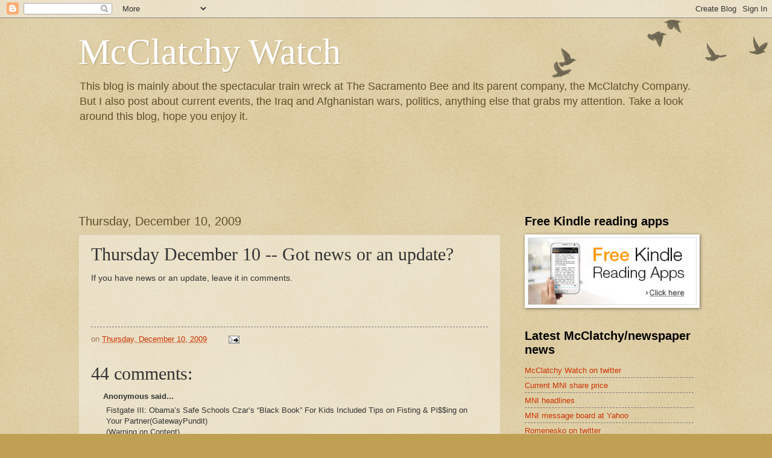

--- FILE ---
content_type: text/html; charset=UTF-8
request_url: https://cancelthebee.blogspot.com/2009/12/thursday-december-10-got-news-or-update.html?showComment=1260447767692
body_size: 38720
content:
<!DOCTYPE html>
<html class='v2' dir='ltr' lang='en-US'>
<head>
<link href='https://www.blogger.com/static/v1/widgets/335934321-css_bundle_v2.css' rel='stylesheet' type='text/css'/>
<meta content='width=1100' name='viewport'/>
<meta content='text/html; charset=UTF-8' http-equiv='Content-Type'/>
<meta content='blogger' name='generator'/>
<link href='https://cancelthebee.blogspot.com/favicon.ico' rel='icon' type='image/x-icon'/>
<link href='http://cancelthebee.blogspot.com/2009/12/thursday-december-10-got-news-or-update.html' rel='canonical'/>
<link rel="alternate" type="application/atom+xml" title="McClatchy Watch - Atom" href="https://cancelthebee.blogspot.com/feeds/posts/default" />
<link rel="alternate" type="application/rss+xml" title="McClatchy Watch - RSS" href="https://cancelthebee.blogspot.com/feeds/posts/default?alt=rss" />
<link rel="service.post" type="application/atom+xml" title="McClatchy Watch - Atom" href="https://www.blogger.com/feeds/4726844761468242273/posts/default" />

<link rel="alternate" type="application/atom+xml" title="McClatchy Watch - Atom" href="https://cancelthebee.blogspot.com/feeds/8634864540317077729/comments/default" />
<!--Can't find substitution for tag [blog.ieCssRetrofitLinks]-->
<meta content='http://cancelthebee.blogspot.com/2009/12/thursday-december-10-got-news-or-update.html' property='og:url'/>
<meta content='Thursday December 10 -- Got news or an update?' property='og:title'/>
<meta content='If you have news or an update, leave it in comments. . . .' property='og:description'/>
<title>McClatchy Watch: Thursday December 10 -- Got news or an update?</title>
<style id='page-skin-1' type='text/css'><!--
/*
-----------------------------------------------
Blogger Template Style
Name:     Watermark
Designer: Blogger
URL:      www.blogger.com
----------------------------------------------- */
/* Use this with templates/1ktemplate-*.html */
/* Content
----------------------------------------------- */
body {
font: normal normal 14px Arial, Tahoma, Helvetica, FreeSans, sans-serif;
color: #333333;
background: #c0a154 url(https://resources.blogblog.com/blogblog/data/1kt/watermark/body_background_birds.png) repeat scroll top left;
}
html body .content-outer {
min-width: 0;
max-width: 100%;
width: 100%;
}
.content-outer {
font-size: 92%;
}
a:link {
text-decoration:none;
color: #cc3300;
}
a:visited {
text-decoration:none;
color: #993322;
}
a:hover {
text-decoration:underline;
color: #ff3300;
}
.body-fauxcolumns .cap-top {
margin-top: 30px;
background: transparent url(https://resources.blogblog.com/blogblog/data/1kt/watermark/body_overlay_birds.png) no-repeat scroll top right;
height: 121px;
}
.content-inner {
padding: 0;
}
/* Header
----------------------------------------------- */
.header-inner .Header .titlewrapper,
.header-inner .Header .descriptionwrapper {
padding-left: 20px;
padding-right: 20px;
}
.Header h1 {
font: normal normal 60px Georgia, Utopia, 'Palatino Linotype', Palatino, serif;
color: #ffffff;
text-shadow: 2px 2px rgba(0, 0, 0, .1);
}
.Header h1 a {
color: #ffffff;
}
.Header .description {
font-size: 140%;
color: #60502a;
}
/* Tabs
----------------------------------------------- */
.tabs-inner .section {
margin: 0 20px;
}
.tabs-inner .PageList, .tabs-inner .LinkList, .tabs-inner .Labels {
margin-left: -11px;
margin-right: -11px;
background-color: transparent;
border-top: 0 solid #ffffff;
border-bottom: 0 solid #ffffff;
-moz-box-shadow: 0 0 0 rgba(0, 0, 0, .3);
-webkit-box-shadow: 0 0 0 rgba(0, 0, 0, .3);
-goog-ms-box-shadow: 0 0 0 rgba(0, 0, 0, .3);
box-shadow: 0 0 0 rgba(0, 0, 0, .3);
}
.tabs-inner .PageList .widget-content,
.tabs-inner .LinkList .widget-content,
.tabs-inner .Labels .widget-content {
margin: -3px -11px;
background: transparent none  no-repeat scroll right;
}
.tabs-inner .widget ul {
padding: 2px 25px;
max-height: 34px;
background: transparent none no-repeat scroll left;
}
.tabs-inner .widget li {
border: none;
}
.tabs-inner .widget li a {
display: inline-block;
padding: .25em 1em;
font: normal normal 20px Georgia, Utopia, 'Palatino Linotype', Palatino, serif;
color: #cc3300;
border-right: 1px solid #c0a154;
}
.tabs-inner .widget li:first-child a {
border-left: 1px solid #c0a154;
}
.tabs-inner .widget li.selected a, .tabs-inner .widget li a:hover {
color: #000000;
}
/* Headings
----------------------------------------------- */
h2 {
font: normal bold 20px Arial, Tahoma, Helvetica, FreeSans, sans-serif;
color: #000000;
margin: 0 0 .5em;
}
h2.date-header {
font: normal normal 20px Arial, Tahoma, Helvetica, FreeSans, sans-serif;
color: #60502a;
}
/* Main
----------------------------------------------- */
.main-inner .column-center-inner,
.main-inner .column-left-inner,
.main-inner .column-right-inner {
padding: 0 5px;
}
.main-outer {
margin-top: 0;
background: transparent none no-repeat scroll top left;
}
.main-inner {
padding-top: 30px;
}
.main-cap-top {
position: relative;
}
.main-cap-top .cap-right {
position: absolute;
height: 0;
width: 100%;
bottom: 0;
background: transparent none repeat-x scroll bottom center;
}
.main-cap-top .cap-left {
position: absolute;
height: 245px;
width: 280px;
right: 0;
bottom: 0;
background: transparent none no-repeat scroll bottom left;
}
/* Posts
----------------------------------------------- */
.post-outer {
padding: 15px 20px;
margin: 0 0 25px;
background: transparent url(https://resources.blogblog.com/blogblog/data/1kt/watermark/post_background_birds.png) repeat scroll top left;
_background-image: none;
border: dotted 1px #ccbb99;
-moz-box-shadow: 0 0 0 rgba(0, 0, 0, .1);
-webkit-box-shadow: 0 0 0 rgba(0, 0, 0, .1);
-goog-ms-box-shadow: 0 0 0 rgba(0, 0, 0, .1);
box-shadow: 0 0 0 rgba(0, 0, 0, .1);
}
h3.post-title {
font: normal normal 30px Georgia, Utopia, 'Palatino Linotype', Palatino, serif;
margin: 0;
}
.comments h4 {
font: normal normal 30px Georgia, Utopia, 'Palatino Linotype', Palatino, serif;
margin: 1em 0 0;
}
.post-body {
font-size: 105%;
line-height: 1.5;
position: relative;
}
.post-header {
margin: 0 0 1em;
color: #997755;
}
.post-footer {
margin: 10px 0 0;
padding: 10px 0 0;
color: #997755;
border-top: dashed 1px #777777;
}
#blog-pager {
font-size: 140%
}
#comments .comment-author {
padding-top: 1.5em;
border-top: dashed 1px #777777;
background-position: 0 1.5em;
}
#comments .comment-author:first-child {
padding-top: 0;
border-top: none;
}
.avatar-image-container {
margin: .2em 0 0;
}
/* Comments
----------------------------------------------- */
.comments .comments-content .icon.blog-author {
background-repeat: no-repeat;
background-image: url([data-uri]);
}
.comments .comments-content .loadmore a {
border-top: 1px solid #777777;
border-bottom: 1px solid #777777;
}
.comments .continue {
border-top: 2px solid #777777;
}
/* Widgets
----------------------------------------------- */
.widget ul, .widget #ArchiveList ul.flat {
padding: 0;
list-style: none;
}
.widget ul li, .widget #ArchiveList ul.flat li {
padding: .35em 0;
text-indent: 0;
border-top: dashed 1px #777777;
}
.widget ul li:first-child, .widget #ArchiveList ul.flat li:first-child {
border-top: none;
}
.widget .post-body ul {
list-style: disc;
}
.widget .post-body ul li {
border: none;
}
.widget .zippy {
color: #777777;
}
.post-body img, .post-body .tr-caption-container, .Profile img, .Image img,
.BlogList .item-thumbnail img {
padding: 5px;
background: #fff;
-moz-box-shadow: 1px 1px 5px rgba(0, 0, 0, .5);
-webkit-box-shadow: 1px 1px 5px rgba(0, 0, 0, .5);
-goog-ms-box-shadow: 1px 1px 5px rgba(0, 0, 0, .5);
box-shadow: 1px 1px 5px rgba(0, 0, 0, .5);
}
.post-body img, .post-body .tr-caption-container {
padding: 8px;
}
.post-body .tr-caption-container {
color: #333333;
}
.post-body .tr-caption-container img {
padding: 0;
background: transparent;
border: none;
-moz-box-shadow: 0 0 0 rgba(0, 0, 0, .1);
-webkit-box-shadow: 0 0 0 rgba(0, 0, 0, .1);
-goog-ms-box-shadow: 0 0 0 rgba(0, 0, 0, .1);
box-shadow: 0 0 0 rgba(0, 0, 0, .1);
}
/* Footer
----------------------------------------------- */
.footer-outer {
color:#ccbb99;
background: #330000 url(https://resources.blogblog.com/blogblog/data/1kt/watermark/body_background_navigator.png) repeat scroll top left;
}
.footer-outer a {
color: #ff7755;
}
.footer-outer a:visited {
color: #dd5533;
}
.footer-outer a:hover {
color: #ff9977;
}
.footer-outer .widget h2 {
color: #eeddbb;
}
/* Mobile
----------------------------------------------- */
body.mobile  {
background-size: 100% auto;
}
.mobile .body-fauxcolumn-outer {
background: transparent none repeat scroll top left;
}
html .mobile .mobile-date-outer {
border-bottom: none;
background: transparent url(https://resources.blogblog.com/blogblog/data/1kt/watermark/post_background_birds.png) repeat scroll top left;
_background-image: none;
margin-bottom: 10px;
}
.mobile .main-inner .date-outer {
padding: 0;
}
.mobile .main-inner .date-header {
margin: 10px;
}
.mobile .main-cap-top {
z-index: -1;
}
.mobile .content-outer {
font-size: 100%;
}
.mobile .post-outer {
padding: 10px;
}
.mobile .main-cap-top .cap-left {
background: transparent none no-repeat scroll bottom left;
}
.mobile .body-fauxcolumns .cap-top {
margin: 0;
}
.mobile-link-button {
background: transparent url(https://resources.blogblog.com/blogblog/data/1kt/watermark/post_background_birds.png) repeat scroll top left;
}
.mobile-link-button a:link, .mobile-link-button a:visited {
color: #cc3300;
}
.mobile-index-date .date-header {
color: #60502a;
}
.mobile-index-contents {
color: #333333;
}
.mobile .tabs-inner .section {
margin: 0;
}
.mobile .tabs-inner .PageList {
margin-left: 0;
margin-right: 0;
}
.mobile .tabs-inner .PageList .widget-content {
margin: 0;
color: #000000;
background: transparent url(https://resources.blogblog.com/blogblog/data/1kt/watermark/post_background_birds.png) repeat scroll top left;
}
.mobile .tabs-inner .PageList .widget-content .pagelist-arrow {
border-left: 1px solid #c0a154;
}

--></style>
<style id='template-skin-1' type='text/css'><!--
body {
min-width: 1060px;
}
.content-outer, .content-fauxcolumn-outer, .region-inner {
min-width: 1060px;
max-width: 1060px;
_width: 1060px;
}
.main-inner .columns {
padding-left: 0px;
padding-right: 320px;
}
.main-inner .fauxcolumn-center-outer {
left: 0px;
right: 320px;
/* IE6 does not respect left and right together */
_width: expression(this.parentNode.offsetWidth -
parseInt("0px") -
parseInt("320px") + 'px');
}
.main-inner .fauxcolumn-left-outer {
width: 0px;
}
.main-inner .fauxcolumn-right-outer {
width: 320px;
}
.main-inner .column-left-outer {
width: 0px;
right: 100%;
margin-left: -0px;
}
.main-inner .column-right-outer {
width: 320px;
margin-right: -320px;
}
#layout {
min-width: 0;
}
#layout .content-outer {
min-width: 0;
width: 800px;
}
#layout .region-inner {
min-width: 0;
width: auto;
}
body#layout div.add_widget {
padding: 8px;
}
body#layout div.add_widget a {
margin-left: 32px;
}
--></style>
<link href='https://www.blogger.com/dyn-css/authorization.css?targetBlogID=4726844761468242273&amp;zx=5daa98cf-a6cf-438e-93fb-f05989b45aec' media='none' onload='if(media!=&#39;all&#39;)media=&#39;all&#39;' rel='stylesheet'/><noscript><link href='https://www.blogger.com/dyn-css/authorization.css?targetBlogID=4726844761468242273&amp;zx=5daa98cf-a6cf-438e-93fb-f05989b45aec' rel='stylesheet'/></noscript>
<meta name='google-adsense-platform-account' content='ca-host-pub-1556223355139109'/>
<meta name='google-adsense-platform-domain' content='blogspot.com'/>

<!-- data-ad-client=ca-pub-1823900435046695 -->

</head>
<body class='loading variant-birds'>
<div class='navbar section' id='navbar' name='Navbar'><div class='widget Navbar' data-version='1' id='Navbar1'><script type="text/javascript">
    function setAttributeOnload(object, attribute, val) {
      if(window.addEventListener) {
        window.addEventListener('load',
          function(){ object[attribute] = val; }, false);
      } else {
        window.attachEvent('onload', function(){ object[attribute] = val; });
      }
    }
  </script>
<div id="navbar-iframe-container"></div>
<script type="text/javascript" src="https://apis.google.com/js/platform.js"></script>
<script type="text/javascript">
      gapi.load("gapi.iframes:gapi.iframes.style.bubble", function() {
        if (gapi.iframes && gapi.iframes.getContext) {
          gapi.iframes.getContext().openChild({
              url: 'https://www.blogger.com/navbar/4726844761468242273?po\x3d8634864540317077729\x26origin\x3dhttps://cancelthebee.blogspot.com',
              where: document.getElementById("navbar-iframe-container"),
              id: "navbar-iframe"
          });
        }
      });
    </script><script type="text/javascript">
(function() {
var script = document.createElement('script');
script.type = 'text/javascript';
script.src = '//pagead2.googlesyndication.com/pagead/js/google_top_exp.js';
var head = document.getElementsByTagName('head')[0];
if (head) {
head.appendChild(script);
}})();
</script>
</div></div>
<div class='body-fauxcolumns'>
<div class='fauxcolumn-outer body-fauxcolumn-outer'>
<div class='cap-top'>
<div class='cap-left'></div>
<div class='cap-right'></div>
</div>
<div class='fauxborder-left'>
<div class='fauxborder-right'></div>
<div class='fauxcolumn-inner'>
</div>
</div>
<div class='cap-bottom'>
<div class='cap-left'></div>
<div class='cap-right'></div>
</div>
</div>
</div>
<div class='content'>
<div class='content-fauxcolumns'>
<div class='fauxcolumn-outer content-fauxcolumn-outer'>
<div class='cap-top'>
<div class='cap-left'></div>
<div class='cap-right'></div>
</div>
<div class='fauxborder-left'>
<div class='fauxborder-right'></div>
<div class='fauxcolumn-inner'>
</div>
</div>
<div class='cap-bottom'>
<div class='cap-left'></div>
<div class='cap-right'></div>
</div>
</div>
</div>
<div class='content-outer'>
<div class='content-cap-top cap-top'>
<div class='cap-left'></div>
<div class='cap-right'></div>
</div>
<div class='fauxborder-left content-fauxborder-left'>
<div class='fauxborder-right content-fauxborder-right'></div>
<div class='content-inner'>
<header>
<div class='header-outer'>
<div class='header-cap-top cap-top'>
<div class='cap-left'></div>
<div class='cap-right'></div>
</div>
<div class='fauxborder-left header-fauxborder-left'>
<div class='fauxborder-right header-fauxborder-right'></div>
<div class='region-inner header-inner'>
<div class='header section' id='header' name='Header'><div class='widget Header' data-version='1' id='Header1'>
<div id='header-inner'>
<div class='titlewrapper'>
<h1 class='title'>
<a href='https://cancelthebee.blogspot.com/'>
McClatchy Watch
</a>
</h1>
</div>
<div class='descriptionwrapper'>
<p class='description'><span>This blog is mainly about the spectacular train wreck at The Sacramento Bee and its parent company, the McClatchy Company.  But I also post about current events, the Iraq and Afghanistan wars, politics, anything else that grabs my attention.  Take a look around this blog, hope you enjoy it.</span></p>
</div>
</div>
</div></div>
</div>
</div>
<div class='header-cap-bottom cap-bottom'>
<div class='cap-left'></div>
<div class='cap-right'></div>
</div>
</div>
</header>
<div class='tabs-outer'>
<div class='tabs-cap-top cap-top'>
<div class='cap-left'></div>
<div class='cap-right'></div>
</div>
<div class='fauxborder-left tabs-fauxborder-left'>
<div class='fauxborder-right tabs-fauxborder-right'></div>
<div class='region-inner tabs-inner'>
<div class='tabs section' id='crosscol' name='Cross-Column'><div class='widget HTML' data-version='1' id='HTML6'>
<div class='widget-content'>
<iframe src="http://rcm-na.amazon-adsystem.com/e/cm?t=mccwat-20&o=1&p=48&l=ur1&category=kindle&banner=0FYSGBRNTHMCPW1BX682&f=ifr" width="728" height="90" scrolling="no" border="0" marginwidth="0" style="border:none;" frameborder="0"></iframe>
</div>
<div class='clear'></div>
</div></div>
<div class='tabs no-items section' id='crosscol-overflow' name='Cross-Column 2'></div>
</div>
</div>
<div class='tabs-cap-bottom cap-bottom'>
<div class='cap-left'></div>
<div class='cap-right'></div>
</div>
</div>
<div class='main-outer'>
<div class='main-cap-top cap-top'>
<div class='cap-left'></div>
<div class='cap-right'></div>
</div>
<div class='fauxborder-left main-fauxborder-left'>
<div class='fauxborder-right main-fauxborder-right'></div>
<div class='region-inner main-inner'>
<div class='columns fauxcolumns'>
<div class='fauxcolumn-outer fauxcolumn-center-outer'>
<div class='cap-top'>
<div class='cap-left'></div>
<div class='cap-right'></div>
</div>
<div class='fauxborder-left'>
<div class='fauxborder-right'></div>
<div class='fauxcolumn-inner'>
</div>
</div>
<div class='cap-bottom'>
<div class='cap-left'></div>
<div class='cap-right'></div>
</div>
</div>
<div class='fauxcolumn-outer fauxcolumn-left-outer'>
<div class='cap-top'>
<div class='cap-left'></div>
<div class='cap-right'></div>
</div>
<div class='fauxborder-left'>
<div class='fauxborder-right'></div>
<div class='fauxcolumn-inner'>
</div>
</div>
<div class='cap-bottom'>
<div class='cap-left'></div>
<div class='cap-right'></div>
</div>
</div>
<div class='fauxcolumn-outer fauxcolumn-right-outer'>
<div class='cap-top'>
<div class='cap-left'></div>
<div class='cap-right'></div>
</div>
<div class='fauxborder-left'>
<div class='fauxborder-right'></div>
<div class='fauxcolumn-inner'>
</div>
</div>
<div class='cap-bottom'>
<div class='cap-left'></div>
<div class='cap-right'></div>
</div>
</div>
<!-- corrects IE6 width calculation -->
<div class='columns-inner'>
<div class='column-center-outer'>
<div class='column-center-inner'>
<div class='main section' id='main' name='Main'><div class='widget Blog' data-version='1' id='Blog1'>
<div class='blog-posts hfeed'>

          <div class="date-outer">
        
<h2 class='date-header'><span>Thursday, December 10, 2009</span></h2>

          <div class="date-posts">
        
<div class='post-outer'>
<div class='post hentry uncustomized-post-template' itemprop='blogPost' itemscope='itemscope' itemtype='http://schema.org/BlogPosting'>
<meta content='4726844761468242273' itemprop='blogId'/>
<meta content='8634864540317077729' itemprop='postId'/>
<a name='8634864540317077729'></a>
<h3 class='post-title entry-title' itemprop='name'>
Thursday December 10 -- Got news or an update?
</h3>
<div class='post-header'>
<div class='post-header-line-1'></div>
</div>
<div class='post-body entry-content' id='post-body-8634864540317077729' itemprop='description articleBody'>
If you have news or an update, leave it in comments.<br /><span style="color:#ffcc33;">.</span><br /><span style="color:#ffcc33;">.</span><br /><span style="color:#ffcc33;">.</span>
<div style='clear: both;'></div>
</div>
<div class='post-footer'>
<div class='post-footer-line post-footer-line-1'>
<span class='post-author vcard'>
</span>
<span class='post-timestamp'>
on
<meta content='http://cancelthebee.blogspot.com/2009/12/thursday-december-10-got-news-or-update.html' itemprop='url'/>
<a class='timestamp-link' href='https://cancelthebee.blogspot.com/2009/12/thursday-december-10-got-news-or-update.html' rel='bookmark' title='permanent link'><abbr class='published' itemprop='datePublished' title='2009-12-10T03:00:00-08:00'>Thursday, December 10, 2009</abbr></a>
</span>
<span class='post-comment-link'>
</span>
<span class='post-icons'>
<span class='item-action'>
<a href='https://www.blogger.com/email-post/4726844761468242273/8634864540317077729' title='Email Post'>
<img alt='' class='icon-action' height='13' src='https://resources.blogblog.com/img/icon18_email.gif' width='18'/>
</a>
</span>
<span class='item-control blog-admin pid-1311436340'>
<a href='https://www.blogger.com/post-edit.g?blogID=4726844761468242273&postID=8634864540317077729&from=pencil' title='Edit Post'>
<img alt='' class='icon-action' height='18' src='https://resources.blogblog.com/img/icon18_edit_allbkg.gif' width='18'/>
</a>
</span>
</span>
<div class='post-share-buttons goog-inline-block'>
</div>
</div>
<div class='post-footer-line post-footer-line-2'>
<span class='post-labels'>
</span>
</div>
<div class='post-footer-line post-footer-line-3'>
<span class='post-location'>
</span>
</div>
</div>
</div>
<div class='comments' id='comments'>
<a name='comments'></a>
<h4>44 comments:</h4>
<div id='Blog1_comments-block-wrapper'>
<dl class='' id='comments-block'>
<dt class='comment-author anon-comment-icon' id='c1271809345090467048'>
<a name='c1271809345090467048'></a>
Anonymous
said...
</dt>
<dd class='comment-body' id='Blog1_cmt-1271809345090467048'>
<p>
Fistgate III: Obama&#8217;s Safe Schools Czar&#8217;s &#8220;Black Book&#8221; For Kids Included Tips on Fisting &amp; Pi$$ing on Your Partner(GatewayPundit)<br />(Warning on Content)<br /><br />In March 2000 the Gay, Lesbian, and Straight Education Network (GLSEN) organization of Massachusetts held its 10 Year Anniversary GLSEN/Boston conference at Tufts University. <br /><br />This conference was fully supported by the Massachusetts Department of Education, the Safe Schools Program, the Governor&#8217;s Commission on Gay and Lesbian Youth, and some of the presenters even received federal money. <br /><br />During the 2000 conference, workshop leaders led a &#8220;youth only, ages 14-21&#8243; session that offered lessons in &#8220;fisting&#8221; a dangerous sexual practice. <br /><br />During the same workshop an activist asked 14 year-old students, &#8220;Spit or swallow?&#8230; Is it rude?&#8221; The unbelievable audio clip is posted here. <br /><br />Barack Obama&#8217;s &#8220;Safe Schools Czar&#8221; Kevin Jennings is the founder of GLSEN. He was paid $273,573.96 as its executive director in 2007. <br /><br />Jennings was the keynote speaker at the 2000 GLSEN conference.<br /><br />Barack Obama&#8217;s &#8220;Safe Schools Czar&#8221; was the keynote speaker at the GLSEN/Boston Conference at Tufts University in 2000. <br /><br />High school students at the conference learned about fisting and watersports from the GLSEN activists. Jennings is seen here holding the conference program. (Via Mass Resistance)<br /><br />Unfortunately for GLSEN, undercover journalists with Mass Resistance recorded these outrageous sessions at Tufts University. The audio was later leaked to a local radio station. This created such an uproar that GLSEN leaders were forced to apologize for their disgusting behavior.<br /><br />Despite the controversy, Barack Obama&#8217;s Safe Schools Czar Kevin Jennings and his GLSEN organization did nothing to clean up their act. <br /><br />In fact in 2001 activists handed out &#8220;fisting kits&#8221; to the children and teachers who attended the GLSEN conference.<br /><br />But that&#8217;s not all. The children who attended Kevin Jennnings&#8217; GLSEN 2005 Conference also left with their own &#8220;Little Black Book &#8211;Queer in the 21st Century&#8221;.<br /><br />This book exposes the young teens to&#8211;Rimming &#8211; Fisting &#8211; Water Sports (Pi$$ Play) &#8211; Toys<br />It&#8217;s what every teen needs to know...<br /><br />The page titled &#8220;How safe is dat?&#8221; introduces young teens to fisting, rimming, and watersports (pi$$ing on your partner). Shouldn&#8217;t every teen know this?<br /><br />And in case any of the teens got bored, GLSEN was also kind enough to include a list of the local gay bars in the booklet distributed to high school students. The entire Little Black Book is posted here.<br /><br />Kevin Jennings insists his programs are about education and not sex (video here)...<br /><br />But is education on fisting and pi$$ play what young teens really need?<br /><br />Because of his excellent work with children Kevin Jennings was promoted by Barack Obama to be his Safe Schools Czar. <br /><br />Today he&#8217;s running the Office of Safe and Drug Free Schools in the US Department of Education.<br /><br />Do you feel safe now?
</p>
</dd>
<dd class='comment-footer'>
<span class='comment-timestamp'>
<a href='https://cancelthebee.blogspot.com/2009/12/thursday-december-10-got-news-or-update.html?showComment=1260447632830#c1271809345090467048' title='comment permalink'>
4:20&#8239;AM
</a>
<span class='item-control blog-admin pid-2072079206'>
<a class='comment-delete' href='https://www.blogger.com/comment/delete/4726844761468242273/1271809345090467048' title='Delete Comment'>
<img src='https://resources.blogblog.com/img/icon_delete13.gif'/>
</a>
</span>
</span>
</dd>
<dt class='comment-author anon-comment-icon' id='c8631426053537333670'>
<a name='c8631426053537333670'></a>
Anonymous
said...
</dt>
<dd class='comment-body' id='Blog1_cmt-8631426053537333670'>
<p>
Dozens in Congress: Oust Obama&#39;s porn-promoter (FistGate)<br /> <br />EDITOR&#39;S NOTE: The following includes descriptions of adult themes and objectional subject material. <br /><br />More than four dozen members of Congress have signed a letter to President Obama urging the removal of Kevin Jennings, the pro-homosexual activist appointed to head the nation&#39;s office of safe schools. <br /><br />The campaign is available online under the website StopJennings.org. <br /><br />The site tells why signers believe Jennings is unfit for the office. <br />His books promoted for children are by the homosexual advocacy organization Jennings founded, the Gay, Lesbian, Straight Education Network, include descriptions on child molestation, adult-child sex, explicit descriptions of sex acts and tales of cruising restrooms for sex. <br /><br />Among the book titles recommended for children are &quot;Queer 13,&quot; &quot;Passages of Pride,&quot; &quot;Growing Up Gay/Growing Up Lesbian,&quot; &quot;In Your Face,&quot; &quot;Mama&#39;s Boy, Preacher&#39;s Son&quot; and &quot;Love &amp; Sex: Ten Stories of Truth.&quot; Get the new &quot;Marketing of Evil&quot; audiobook on 4 CDs now. <br /><br />When the campaign was launched with about a dozen members of Congress asking Obama to remove Jennings: <br /><br />&quot;We respectfully request that you remove Kevin Jennings, the Assistant Deputy Secretary for the Office of Safe and Drug Free Schools, from your administration. <br /><br />It is clear that Mr. Jennings lacks the appropriate qualifications and ethical standards to serve in this capacity.&quot; <br /><br />The letter was signed by U.S. Reps. Doug Lamborn of Colorado, Steve King of Iowa, Duncan Hunter of California, Darrell Issa of California,
</p>
</dd>
<dd class='comment-footer'>
<span class='comment-timestamp'>
<a href='https://cancelthebee.blogspot.com/2009/12/thursday-december-10-got-news-or-update.html?showComment=1260447767692#c8631426053537333670' title='comment permalink'>
4:22&#8239;AM
</a>
<span class='item-control blog-admin pid-2072079206'>
<a class='comment-delete' href='https://www.blogger.com/comment/delete/4726844761468242273/8631426053537333670' title='Delete Comment'>
<img src='https://resources.blogblog.com/img/icon_delete13.gif'/>
</a>
</span>
</span>
</dd>
<dt class='comment-author anon-comment-icon' id='c850289433098221524'>
<a name='c850289433098221524'></a>
Anonymous
said...
</dt>
<dd class='comment-body' id='Blog1_cmt-850289433098221524'>
<p>
Andrew Breitbart Strong Arms Media Matters Over Fistgate Scandal(GatewayPundit)<br /><br />Yesterday, the Soros-linked Media Matters defended Barack Obama&#8217;s &#8220;Safe Schools Czar&#8221; Kevin Jennings after it was revealed that his GLSEN conference was giving children tips on fisting.<br /><br />Yes. It is shocking to see the depths these people will stoop to defend a degenerate.<br /><br />Today Andrew Breitbart let them have it on his Twitter account. <br /><br />Here is one tweet directed at Media Matters founder and White House puppetmaster and chairman of the Obama-Biden Transition Project John Podesta:<br /><br />&#8220;John Podesta, as puppetmaster of left, will you get your hands around FistGate &amp; get to bottom of it: http://tinyurl.com/ycotzex @mmfa&#8221;<br /><br />Here&#8217;s another one: &#8220;EARACHE (Eric) BOEHLERT? You don&#8217;t find something stinky about this Obama Safe Sex Czar &#8216;Fisting for Teens&#8217; story? http://tinyurl.com/ycotzex @mmfa&#8220;<br /><br />Here&#8217;s another: &#8220;Perils of Not Vetting Prez, MCLVII: Creates SafeSchoolCzar &amp; Appoints Fella Fixed on Teaching Fisting to Minors: http://tinyurl.com/ycotzex&#8220;
</p>
</dd>
<dd class='comment-footer'>
<span class='comment-timestamp'>
<a href='https://cancelthebee.blogspot.com/2009/12/thursday-december-10-got-news-or-update.html?showComment=1260447813897#c850289433098221524' title='comment permalink'>
4:23&#8239;AM
</a>
<span class='item-control blog-admin pid-2072079206'>
<a class='comment-delete' href='https://www.blogger.com/comment/delete/4726844761468242273/850289433098221524' title='Delete Comment'>
<img src='https://resources.blogblog.com/img/icon_delete13.gif'/>
</a>
</span>
</span>
</dd>
<dt class='comment-author anon-comment-icon' id='c956959345443017896'>
<a name='c956959345443017896'></a>
Anonymous
said...
</dt>
<dd class='comment-body' id='Blog1_cmt-956959345443017896'>
<p>
EDITORIAL: Obama&#39;s risky-sex czar (The Washington Times)<br /><br />WARNING: This editorial includes discussion of topics that are sexually graphic. <br /><br />snip<br /><br />Simply, the deep level of depravity involved in this subject cannot be portrayed without providing a couple of examples to illustrate the inappropriate content. <br /><br />Please do not read any further if you will be offended by sexually graphic language. <br /><br />The Obama administration is stonewalling serious inquiries about sexual filth propagated by a senior presidential appointee who is responsible for promoting and implementing federal education policy. <br /><br />Democrats clearly are terrified of ruffling the feathers of their activist homosexual supporters, who are an influential part of the Democratic party&#39;s base. <br /><br />This scandal, however, is not merely about homosexual behavior; it is about promoting sex between children and adults - and it&#39;s time for President Obama to make clear that abetting such illegal perversion has no place in his administration.
</p>
</dd>
<dd class='comment-footer'>
<span class='comment-timestamp'>
<a href='https://cancelthebee.blogspot.com/2009/12/thursday-december-10-got-news-or-update.html?showComment=1260447901571#c956959345443017896' title='comment permalink'>
4:25&#8239;AM
</a>
<span class='item-control blog-admin pid-2072079206'>
<a class='comment-delete' href='https://www.blogger.com/comment/delete/4726844761468242273/956959345443017896' title='Delete Comment'>
<img src='https://resources.blogblog.com/img/icon_delete13.gif'/>
</a>
</span>
</span>
</dd>
<dt class='comment-author anon-comment-icon' id='c7036490124241615075'>
<a name='c7036490124241615075'></a>
Anonymous
said...
</dt>
<dd class='comment-body' id='Blog1_cmt-7036490124241615075'>
<p>
Obama&#8217;s &#8220;Safe School&#8221; Czar Promotes Teaching Fisting to Teens. Personally Hid Report of Pedophilia (Right Wing News)<br /><br />Kevin Jennings has been appointed as director of the Office of Safe and Drug Free Schools under Obama. <br /><br />Here&#39;s a bit of his bio: <br />In 1997, according to a transcript put together by Brian J. Burt, managing editor of the student-run Harvard Journal of Law and Public Policy, Jennings said he hoped that promoting homosexuality in schools would be considered fine in the future. <br /><br />The group Jennings founded has also been accused of promoting homosexuality in schools. <br /><br />At a GLSEN conference in 2000, co-sponsored with the Massachusetts Department of Education, the group landed in hot water when it was revealed that it had included an educational seminar for kids that graphically described some unorthodox sex techniques. <br /><br />A state official who spoke to teens at the conference said: <br />&quot;Fisting (forcing one&#39;s entire hand into another person&#39;s rectum or vagina) often gets a bad rap....<br /><br />[It&#39;s] an experience of letting somebody into your body that you want to be that close and intimate with...[and] to put you into an exploratory mode.&quot; <br /><br />That&#39;s not the worst of it, I&#39;m afraid. Jennings admits not reporting a child&#39;s sexual abuse: <br /><br />As a teacher, he knew a high school sophomore named Brewster who was &quot;involved&quot; with an &quot;older man&quot;: <br /><br />&quot;Out spilled a story about his involvement with an older man he had met in Boston. I listened, sympathized, and offered advice. <br /><br />He left my office with a smile on his face that I would see every time I saw him on the campus for the next two years, until he graduated.&quot; <br /><br />The account led Diane Lenning, head of the National Education Association&#39;s Republican Educators Caucus, to criticize Jennings in 2004 for not alerting school and state authorities about the boy&#39;s situation, calling Jennings&#39; failure to do so an &quot;unethical practice.&quot; <br /><br />Jennings threatened to sue Lenning for libel, saying she had no evidence that he knew the student in question was sexually active, or that he failed to report the situation. <br /><br />But a professor at Grove City College in Pennsylvania, Warren Throckmorton, has produced an audio recording of a speech Jennings gave in 2000 at a GLSEN rally in Iowa, in which Jennings made it clear that he believed the student was sexually active: <br /><br />&quot;I said, &#39;What were you doing in Boston on a school night, Brewster?&#39; <br /><br />He got very quiet, and he finally looked at me and said, &#39;Well I met someone in the bus station bathroom and I went home with him.&#39; High school sophomore, 15 years old&#39; <br /><br />I looked at Brewster and said, &#39;You know, I hope you knew to use a condom.&#39;&quot; [Audio is available on the professor&#39;s Web site.] <br /><br />The Washington Times reported in 2004 that &quot;state authorities said Mr. Jennings filed no report in 1988.&quot; <br /><br />A spokeswoman for the Massachusetts Department for Children and Families, the department to which Jennings -- as a Massachusetts teacher -- would have been legally obliged to report the situation, did not return calls from FOXNews.com. <br /><br />Jennings is just another radical in a line of radicals found in this administration. <br /><br />Remember, Obama told you, &quot;Judge me by the people who surround me.&quot; <br /><br />I see communists, radicals and racists.
</p>
</dd>
<dd class='comment-footer'>
<span class='comment-timestamp'>
<a href='https://cancelthebee.blogspot.com/2009/12/thursday-december-10-got-news-or-update.html?showComment=1260448024876#c7036490124241615075' title='comment permalink'>
4:27&#8239;AM
</a>
<span class='item-control blog-admin pid-2072079206'>
<a class='comment-delete' href='https://www.blogger.com/comment/delete/4726844761468242273/7036490124241615075' title='Delete Comment'>
<img src='https://resources.blogblog.com/img/icon_delete13.gif'/>
</a>
</span>
</span>
</dd>
<dt class='comment-author anon-comment-icon' id='c3748625531963156011'>
<a name='c3748625531963156011'></a>
Anonymous
said...
</dt>
<dd class='comment-body' id='Blog1_cmt-3748625531963156011'>
<p>
Planned Parenthood Partnered in Safe School Czar&#39;s &quot;Fistgate&quot; Scandals (LifeSiteNews)<br /><br />Planned Parenthood, the nation&#39;s largest abortion provider, was a collaborator in the sex-education scandal now known as &quot;Fistgate&quot; that has enmeshed Obama&#39;s &quot;Safe School Czar&quot; Kevin Jennings in recent days. <br /><br />According to information posted at Andrew Brietbart&#39;s Big Government blog, the Gay, Lesbian, and Straight Education Network (GLSEN) in 2000 held its 10 Year Anniversary GLSEN/Boston conference at Tufts University. <br /><br />At that time Jennings was the executive director of GLSEN. <br />At the 2000 event, which was cosponsored by the Massachusetts Department of Education, a youth workshop was held, specifically targeting 14-21-year-olds, which taught them how to perform a dangerous sexual practice known as &quot;fisting&quot; - a practice so extreme that it cannot be described here. <br /><br />After the content of the workshop was made public and an uproar ensued, Kevin Jennings, dismissed the event as an aberration. <br /><br />&quot;Like the Parents Rights Coalition and the Department of Education, GLSEN is also troubled by some of the content that came up during this workshop,&quot; he said. <br /><br />&quot;We need to make our expectations and guidelines to outside facilitators much more clear, because we are surprised and troubled by some of the accounts we&#39;ve heard.&quot; <br /><br />However, despite Jennings&#39; assurances, a similar event happened at the 2001 GLSEN conference the following year, again held at Tufts University, and this time involving Planned Parenthood. <br /><br />According to Breitbart, a Planned Parenthood booth offered &quot;fisting kits&quot; at the 2001 conference, which was attended by an estimated 400 students out of the 650 attendees. <br /><br />MassNews, which obtained one of the Planned Parenthood &quot;fisting kits&quot; reported that &quot;they contained a single plastic glove, a package of K-Y lubricant and instructions on how to make a &#39;dental dam&#39; out of the material.&quot; <br /><br />A label on the package bearing the Planned Parenthood logo and phone number stated, &quot;protects against STD&#39;s.&quot;
</p>
</dd>
<dd class='comment-footer'>
<span class='comment-timestamp'>
<a href='https://cancelthebee.blogspot.com/2009/12/thursday-december-10-got-news-or-update.html?showComment=1260448090420#c3748625531963156011' title='comment permalink'>
4:28&#8239;AM
</a>
<span class='item-control blog-admin pid-2072079206'>
<a class='comment-delete' href='https://www.blogger.com/comment/delete/4726844761468242273/3748625531963156011' title='Delete Comment'>
<img src='https://resources.blogblog.com/img/icon_delete13.gif'/>
</a>
</span>
</span>
</dd>
<dt class='comment-author anon-comment-icon' id='c3121536635484208534'>
<a name='c3121536635484208534'></a>
Anonymous
said...
</dt>
<dd class='comment-body' id='Blog1_cmt-3121536635484208534'>
<p>
Gay Adoptive Father Faces Arraignment in Abuse Case<br />Edge (gay pride mag from Boston)<br /><br />A former Duke University employee and adoptive gay father charged with molesting his five-year-old son--and offering the boy as a sex object to pedophiles online--is expected to make a plea bargain, according to a Dec. 1 article in local newspaper the Durham Herald Sun. <br /><br />Frank Lombard faces charges stemming from alleged instances in which he molested his young adopted son and chatted about the deeds online even as he carried them out. <br /><br />It&#8217;s thought that the U.S, Attorney&#8217;s Office is positioning the case for a plea arrangement because the Office is set to file an &quot;information,&quot; which allows the prosecution to sidestep a grand jury indictment. <br /><br />The &quot;information&quot; will be filed in Washington, D.C., and will charge Lombard with sexual exploitation of a minor, the Herald Sun reported.
</p>
</dd>
<dd class='comment-footer'>
<span class='comment-timestamp'>
<a href='https://cancelthebee.blogspot.com/2009/12/thursday-december-10-got-news-or-update.html?showComment=1260448132292#c3121536635484208534' title='comment permalink'>
4:28&#8239;AM
</a>
<span class='item-control blog-admin pid-2072079206'>
<a class='comment-delete' href='https://www.blogger.com/comment/delete/4726844761468242273/3121536635484208534' title='Delete Comment'>
<img src='https://resources.blogblog.com/img/icon_delete13.gif'/>
</a>
</span>
</span>
</dd>
<dt class='comment-author anon-comment-icon' id='c663907132970118637'>
<a name='c663907132970118637'></a>
Anonymous
said...
</dt>
<dd class='comment-body' id='Blog1_cmt-663907132970118637'>
<p>
Greta on CNN: &#39;Something is Going Very Wrong Over There&#39;<br />(TV Newser ) <br /><br />It&#8217;s death is a suicide. If it only stuck to real journalism and not the party line, it would be healthy and still alive. It&#8217;s passing will not be mourned....<br /><br />Greta Van Susteren feels sorry for CNN. On her blog today, she writes: <br /><br />So why do I feel bad (almost) for CNN? Because I have friends there...friends who now whisper to me everytime they see me, &quot;what do you think is going on here? The place feels awful...it is dying.&quot; <br /><br />I worry about them. I want my friends to have jobs. Don&#39;t get me wrong I want to continue to win, but not to the extent their place goes belly up and my friends lose jobs. <br /><br />You should hear what is being said inside CNN. It is really bad when the employees start whispering like that...and whispering and emailing the competition. <br /><br />They have some really good hardworking and journalists at CNN who I know well and like very much. I think our direct competition at 10pm - Cooper - is a smart person and a nice guy. <br /><br />But something is going very wrong over there...they obviously feel a need to do something. <br /><br />A CNN spokesperson responds to TVNewser, &quot;You would think anyone commenting on the finances or marketing budget of CNN, would have at least an elementary understanding of our business. <br /><br />CNN is enjoying its 6th straight year of profit growth and is, again, on track to deliver record earnings in 2009. <br /><br />As for being #1: CNN continues to have a larger audience on TV and the web combined than Fox News or any other network.&quot;<br /><br /><br />Although both CNN and MSNBC are both hard liberals and Obama personality worshippers, I think it seems MSNBC tends to be more hardcore liberal doctrinists, while CNN is more of Obama personality worshippers.
</p>
</dd>
<dd class='comment-footer'>
<span class='comment-timestamp'>
<a href='https://cancelthebee.blogspot.com/2009/12/thursday-december-10-got-news-or-update.html?showComment=1260448214188#c663907132970118637' title='comment permalink'>
4:30&#8239;AM
</a>
<span class='item-control blog-admin pid-2072079206'>
<a class='comment-delete' href='https://www.blogger.com/comment/delete/4726844761468242273/663907132970118637' title='Delete Comment'>
<img src='https://resources.blogblog.com/img/icon_delete13.gif'/>
</a>
</span>
</span>
</dd>
<dt class='comment-author anon-comment-icon' id='c4166770058405062087'>
<a name='c4166770058405062087'></a>
Anonymous
said...
</dt>
<dd class='comment-body' id='Blog1_cmt-4166770058405062087'>
<p>
&quot;As for being #1: <br /><br />CNN continues to have a larger audience on TV and the Web combined than Fox News or any other network.&quot; &quot; <br /><br />Uh oh, it sounds like someone in the CNN PR department has got themselves all &quot;we weed up&quot;. <br /><br />Category | Cable News RatingsRSS feed for this sectionCable News Ratings for Tuesday, Live + Same Day Cable News Daily Ratings for December 8, 2009<br /><br />P2+ Total Day<br /><br />FNC &#8211; 1,300,000 viewers<br />CNN &#8211; 489,000 viewers<br />MSNBC &#8211;371,000 viewers<br />CNBC &#8211; 205,000 viewers<br />HLN &#8211;378,000 viewers<br /><br />P2+ Prime Time<br /><br />FNC &#8211; 2,572,000 viewers<br />CNN &#8211; 658,000 viewers<br />MSNBC &#8211;866,000 viewers<br />CNBC &#8211; 214,000 viewers<br />HLN &#8211;820,000 viewers
</p>
</dd>
<dd class='comment-footer'>
<span class='comment-timestamp'>
<a href='https://cancelthebee.blogspot.com/2009/12/thursday-december-10-got-news-or-update.html?showComment=1260448263131#c4166770058405062087' title='comment permalink'>
4:31&#8239;AM
</a>
<span class='item-control blog-admin pid-2072079206'>
<a class='comment-delete' href='https://www.blogger.com/comment/delete/4726844761468242273/4166770058405062087' title='Delete Comment'>
<img src='https://resources.blogblog.com/img/icon_delete13.gif'/>
</a>
</span>
</span>
</dd>
<dt class='comment-author anon-comment-icon' id='c7634311608199471293'>
<a name='c7634311608199471293'></a>
Anonymous
said...
</dt>
<dd class='comment-body' id='Blog1_cmt-7634311608199471293'>
<p>
7 companies that won&#39;t make it to 2020 (MSN Money) Guess who number 7is McClatchy? It&#8217;s you!<br /><br />Potentially fatal flaws come in many forms. But three crop up the most when you talk to experts: excessive debt, superior competitors and the inability to keep up with technological change. <br /><br />7. McClatchy: Technology has been particularly hard on the news business, as content has moved online but advertising dollars have been slow to follow. <br /><br />For smaller, undiversified newspaper companies burdened with huge debt loads, time is running out.
</p>
</dd>
<dd class='comment-footer'>
<span class='comment-timestamp'>
<a href='https://cancelthebee.blogspot.com/2009/12/thursday-december-10-got-news-or-update.html?showComment=1260448294397#c7634311608199471293' title='comment permalink'>
4:31&#8239;AM
</a>
<span class='item-control blog-admin pid-2072079206'>
<a class='comment-delete' href='https://www.blogger.com/comment/delete/4726844761468242273/7634311608199471293' title='Delete Comment'>
<img src='https://resources.blogblog.com/img/icon_delete13.gif'/>
</a>
</span>
</span>
</dd>
<dt class='comment-author anon-comment-icon' id='c285664055144048761'>
<a name='c285664055144048761'></a>
Anonymous
said...
</dt>
<dd class='comment-body' id='Blog1_cmt-285664055144048761'>
<p>
Revolving Door: Politico&#39;s Jonathan Allen to Head Dem Political Action Committee (Newsbusters) And they still claim Politico is &quot;unbiased&quot; . . .<br /><br />Here&#39;s another entry for the revolving door file: Politico&#39;s Jonathan Allen (pictured at right), formerly of Congressional Quarterly and former Sen. Paul Sarbanes&#39; office, will take over as the top staffer at Debbie Wasserman Schultz&#39;s DWS PAC, according to Roll Call (h/t e-mail tipster Bob Foster). <br /><br />For his part, Allen, whose wife works as the communications director for freshman Sen. Kay Hagan (D-N.C.), found it an offer he couldn&#39;t refuse: <br /><br />&quot;I wouldn&#39;t go work for just anyone,&quot; Allen said. &quot;She wanted me to come work for her, and it was impossible for me to say no. <br /><br />She has a heart of gold and resolve of steel. ... I find that inspiring.&quot;
</p>
</dd>
<dd class='comment-footer'>
<span class='comment-timestamp'>
<a href='https://cancelthebee.blogspot.com/2009/12/thursday-december-10-got-news-or-update.html?showComment=1260448335185#c285664055144048761' title='comment permalink'>
4:32&#8239;AM
</a>
<span class='item-control blog-admin pid-2072079206'>
<a class='comment-delete' href='https://www.blogger.com/comment/delete/4726844761468242273/285664055144048761' title='Delete Comment'>
<img src='https://resources.blogblog.com/img/icon_delete13.gif'/>
</a>
</span>
</span>
</dd>
<dt class='comment-author anon-comment-icon' id='c443337020612745330'>
<a name='c443337020612745330'></a>
Anonymous
said...
</dt>
<dd class='comment-body' id='Blog1_cmt-443337020612745330'>
<p>
Listen for the Outcry: Former Clinton Operative Taking Helm of Morning &#8216;News&#8217; Show (NewsBusters)<br /><br />The official announcement will apparently come tomorrow morning: former Clinton campaign operative George Stephanopoulos will start Monday as co-anchor of ABC&#8217;s Good Morning America. <br /><br />He&#8217;ll also keep his job as the host of ABC&#8217;s This Week, at least for the time being.<br /><br />But here&#8217;s one yardstick for measuring the media&#8217;s response: <br /><br />Back in 1997, CBS announced that ex-GOP Representative Susan Molinari would take over as co-host of Saturday Morning. <br /><br />Journalists quickly howled at the breaching of the sacred &#8220;barricade that is supposed to exist in journalism between the political people and the officials on the one hand, and the reporters on the other.&#8221; <br /><br />NPR&#8217;s Mara Liasson said it was &#8220;disturbing&#8221; of CBS to hire a Republican; <br /><br />Nina Totenberg exclaimed: &#8220;This really makes me want to puke.&#8221;
</p>
</dd>
<dd class='comment-footer'>
<span class='comment-timestamp'>
<a href='https://cancelthebee.blogspot.com/2009/12/thursday-december-10-got-news-or-update.html?showComment=1260448380734#c443337020612745330' title='comment permalink'>
4:33&#8239;AM
</a>
<span class='item-control blog-admin pid-2072079206'>
<a class='comment-delete' href='https://www.blogger.com/comment/delete/4726844761468242273/443337020612745330' title='Delete Comment'>
<img src='https://resources.blogblog.com/img/icon_delete13.gif'/>
</a>
</span>
</span>
</dd>
<dt class='comment-author anon-comment-icon' id='c8517205515273737383'>
<a name='c8517205515273737383'></a>
Anonymous
said...
</dt>
<dd class='comment-body' id='Blog1_cmt-8517205515273737383'>
<p>
The daunting reality facing newspapers (Newsosaur.com)<br /><br />If chief executives get the big bucks for their ability to put the best face on bad situations, then newspaper bosses really earned their pay this week at the annual UBS media conference in New York. <br /><br />With straight faces, the chiefs of McClatchy Co., the New York Times Co. and other major publishers told investors that things were looking up for the newspaper business because their sales would be down &#8220;only&#8221; 20% to 25% in the fourth quarter of the year after tumbling as low as 30% in prior periods. <br /><br />While a slowdown in the industry&#8217;s sickening sales slide beats the accelerating revenue deceleration that has been eating away at newspapers for the last 42 months, it&#8217;s time for a reality check. So, here goes:<br /><br />Newspapers are on track this year to produce their lowest advertising sales since 1986, representing a 43% drop from their all-time peak of $49.4 billion in 2005.<br /><br />Based on the historic sales slide in the first nine months of the year, newspapers are likely to generate no more than $28 billion in advertising revenues in 2009, thus shedding more than $21 billion in sales since 2005.<br /><br />In other words, newspapers appear to have gotten mighty close to losing almost half of their revenue base in a mere four years &#8211;a decline that began well before the economy began unraveling. <br /><br />Advertising sales matter because they traditionally have generated 80% of the revenues at most newspapers, with circulation fees providing the balance. <br /><br />The profound contraction of the advertising market has caused some publishers to begin ratcheting up subscription and single-copy prices, but the industry at the moment will live, or not, by advertising.
</p>
</dd>
<dd class='comment-footer'>
<span class='comment-timestamp'>
<a href='https://cancelthebee.blogspot.com/2009/12/thursday-december-10-got-news-or-update.html?showComment=1260448434035#c8517205515273737383' title='comment permalink'>
4:33&#8239;AM
</a>
<span class='item-control blog-admin pid-2072079206'>
<a class='comment-delete' href='https://www.blogger.com/comment/delete/4726844761468242273/8517205515273737383' title='Delete Comment'>
<img src='https://resources.blogblog.com/img/icon_delete13.gif'/>
</a>
</span>
</span>
</dd>
<dt class='comment-author anon-comment-icon' id='c1100462055465845765'>
<a name='c1100462055465845765'></a>
Anonymous
said...
</dt>
<dd class='comment-body' id='Blog1_cmt-1100462055465845765'>
<p>
Study: Newspaper obits face online competition (Chcago Tribune)<br /><br />The Internet&#39;s already drawn plenty of business away from newspapers. <br /><br />But a new study says social networks and online memorials are now putting pressure on the institution of the newspaper obituary. <br /><br />The Northwestern University study says newspapers are still the most popular way to communicate news of a death. <br /><br />But study co-author Ian Monroe warns obituaries could move onto the Web as classified ads have done. <br /><br />The study notes that Baby Boomers are at a stage where they take a greater interest in obituaries. <br /><br />And so the study recommends that newspaper publishers avoid reducing space or staff devoted to obituaries. <br /><br />It also says newspapers should get in the habit of linking obituaries that appear on their own sites to social networks.
</p>
</dd>
<dd class='comment-footer'>
<span class='comment-timestamp'>
<a href='https://cancelthebee.blogspot.com/2009/12/thursday-december-10-got-news-or-update.html?showComment=1260448473302#c1100462055465845765' title='comment permalink'>
4:34&#8239;AM
</a>
<span class='item-control blog-admin pid-2072079206'>
<a class='comment-delete' href='https://www.blogger.com/comment/delete/4726844761468242273/1100462055465845765' title='Delete Comment'>
<img src='https://resources.blogblog.com/img/icon_delete13.gif'/>
</a>
</span>
</span>
</dd>
<dt class='comment-author anon-comment-icon' id='c3761710748046954792'>
<a name='c3761710748046954792'></a>
Anonymous
said...
</dt>
<dd class='comment-body' id='Blog1_cmt-3761710748046954792'>
<p>
Barack Obama &#39;takes tips&#39; from Tiger Woods (Featured on Cover of Golf Digest) (telgraph UK) <br /><br />Among the tips, Mr Obama is urged to learn from Woods&#39; image, saying: &quot;Tiger never does anything that would make him ridiculous.&quot;<br /><br /><br />Barack Obama is the latest to be embarrassed by Tiger Woods with the US president featuring on the front cover of a magazine &#39;taking tips&#39; from the golfer. <br /><br />The pair, two of the most recognisable faces in the world, feature together on the January 2010 edition of Golf Digest. <br /><br />The magazine features a photo shop mock up front cover of the two with Woods acting as Mr Obama&#39;s caddie as part of an article titled &quot;10 Tips Obama Can Take From Tiger&quot;. <br /><br />Among the tips, Mr Obama is urged to learn from Woods&#39; image, saying: &quot;Tiger never does anything that would make him ridiculous.&quot; <br /><br />The article refers to Mr Obama and Woods as &quot;two men [who] might have much to talk about, like siblings separated at birth,&quot; with the golfer praised as &quot;a good role model because has always been able to pull himself together after setbacks&quot;. <br /><br />The magazine went to print in mid-November, only a couple of weeks before a string of allegations have been made about his private life. <br /><br />Seven women have now been named as alleged mistresses of the World Number One golfer, the latest Holly Sampson, a 36-year-old porn star. Her lawyer said she had nothing to say on the matter.
</p>
</dd>
<dd class='comment-footer'>
<span class='comment-timestamp'>
<a href='https://cancelthebee.blogspot.com/2009/12/thursday-december-10-got-news-or-update.html?showComment=1260448540932#c3761710748046954792' title='comment permalink'>
4:35&#8239;AM
</a>
<span class='item-control blog-admin pid-2072079206'>
<a class='comment-delete' href='https://www.blogger.com/comment/delete/4726844761468242273/3761710748046954792' title='Delete Comment'>
<img src='https://resources.blogblog.com/img/icon_delete13.gif'/>
</a>
</span>
</span>
</dd>
<dt class='comment-author anon-comment-icon' id='c3291007336924927459'>
<a name='c3291007336924927459'></a>
Anonymous
said...
</dt>
<dd class='comment-body' id='Blog1_cmt-3291007336924927459'>
<p>
Tiger &#39;chipped in&#39; for affairs (Allegedly Paid mistresses) (NY Post) <br /><br />Among the tips, Mr Obama is urged to learn from Woods&#39; image, saying: &quot;Tiger never does anything that would make him ridiculous.&quot;<br /><br />A smokin&#39;-hot lingerie model not only got Tiger&#39;s attention -- she also got a bundle of his dough to stay in his den, an astounding new report says. <br /><br />Jamie Jungers, 26, used the scads of money she got from the 34-year-old Woods to enhance her already striking looks, Life &amp; Style magazine reports in its new issue, on newsstands today. <br /><br />&quot;Tiger gave Jamie thousands of dollars,&quot; said an insider quoted by the mag. &quot;She took that money to get liposuction on her thighs.&quot; <br /><br />Jungers met Woods in Las Vegas in 2005 while working as a so-called &quot;Trashy Girl&quot; for the Trashy Lingerie line. <br /><br />They supposedly cavorted without the knowledge of Woods&#39; wife, Elin Nordegren, for more than a year -- and at the same time the curvy Jungers was engaged, the report says.
</p>
</dd>
<dd class='comment-footer'>
<span class='comment-timestamp'>
<a href='https://cancelthebee.blogspot.com/2009/12/thursday-december-10-got-news-or-update.html?showComment=1260448601033#c3291007336924927459' title='comment permalink'>
4:36&#8239;AM
</a>
<span class='item-control blog-admin pid-2072079206'>
<a class='comment-delete' href='https://www.blogger.com/comment/delete/4726844761468242273/3291007336924927459' title='Delete Comment'>
<img src='https://resources.blogblog.com/img/icon_delete13.gif'/>
</a>
</span>
</span>
</dd>
<dt class='comment-author anon-comment-icon' id='c5905120248552044863'>
<a name='c5905120248552044863'></a>
Anonymous
said...
</dt>
<dd class='comment-body' id='Blog1_cmt-5905120248552044863'>
<p>
&quot;66% of Americans Say Obama Unqualified For Nobel Peace Award&quot; (Translation from Japan) (Yomiuri Shimbun News Via Yahoo!Japan)<br /><br />Large circulation Japanese daily Yomiuri Shimbun&#39;s reporter in Washington, D.C., Mr. Etsunari Kurose, reports in Japanese that Americans are not so hot on the idea of Obama receiving that award in Oslo, Norway. <br /><br />66% of registered voters in a very recent Quinnipiac Poll said Mr. Obama did not have the right to receive that award. Only 26% said that he did.
</p>
</dd>
<dd class='comment-footer'>
<span class='comment-timestamp'>
<a href='https://cancelthebee.blogspot.com/2009/12/thursday-december-10-got-news-or-update.html?showComment=1260448630438#c5905120248552044863' title='comment permalink'>
4:37&#8239;AM
</a>
<span class='item-control blog-admin pid-2072079206'>
<a class='comment-delete' href='https://www.blogger.com/comment/delete/4726844761468242273/5905120248552044863' title='Delete Comment'>
<img src='https://resources.blogblog.com/img/icon_delete13.gif'/>
</a>
</span>
</span>
</dd>
<dt class='comment-author anon-comment-icon' id='c5546175305204190805'>
<a name='c5546175305204190805'></a>
Anonymous
said...
</dt>
<dd class='comment-body' id='Blog1_cmt-5546175305204190805'>
<p>
Indonesia to Erect Statue of President Obama as a Boy (ABC News) His father listed him as a Muslim on his school record.  <br /><br />A six-and-a-half foot statue of President Obama as a 10-year-old boy has been commissioned in Jakarta, Xinhua reports. <br /><br />The president spent some of his formative years there as a boy, where he was educated at a school that was decidedly not a madrassa, despite some false reports pushed by conservative news outlets two years ago.
</p>
</dd>
<dd class='comment-footer'>
<span class='comment-timestamp'>
<a href='https://cancelthebee.blogspot.com/2009/12/thursday-december-10-got-news-or-update.html?showComment=1260448666658#c5546175305204190805' title='comment permalink'>
4:37&#8239;AM
</a>
<span class='item-control blog-admin pid-2072079206'>
<a class='comment-delete' href='https://www.blogger.com/comment/delete/4726844761468242273/5546175305204190805' title='Delete Comment'>
<img src='https://resources.blogblog.com/img/icon_delete13.gif'/>
</a>
</span>
</span>
</dd>
<dt class='comment-author anon-comment-icon' id='c1598706288580987739'>
<a name='c1598706288580987739'></a>
Anonymous
said...
</dt>
<dd class='comment-body' id='Blog1_cmt-1598706288580987739'>
<p>
Obama&#39;s Oslo Snub (Daily Beast) <br /><br />Finally some Europeans are angry with Obama&#8212;the very ones who are awarding him his peace prize. <br /><br />Katarina Andersson on the president&#8217;s rebuff of King Harald, a group of Norwegian children, and his own Nobel exhibit. <br /><br />A day before President Obama receives his Nobel Peace Prize in Oslo, the president&#8217;s treatment of his Norwegian hosts has become hot news across Scandinavia. <br /><br />News outlets across the region are calling Obama arrogant for slashing some of the prize winners&#8217; traditional duties from his schedule. <br /><br />&#8220;Everybody wants to visit the Peace Center except Obama,&#8221; sniped the Norwegian daily Aftenposten, amid reports the president would snub his own exhibition at the Nobel Peace Center. <br /><br />&#8220;A bit arrogant&#8212;a bit bad,&#8221; proclaimed another Aftenposten headline. <br /><br />&#8220;You just don&#8217;t say no to an invitation from a European king. <br /><br />Maybe Obama&#8217;s advisers are not very educated about European culture, but he is coming off as rude, even if he doesn&#8217;t mean to.&#8221; <br /><br />&#8220;It&#8217;s very sad,&#8221; said Nobel Peace Center Director Bente Erichsen of the news that Obama would skip the peace center exhibit. <br /><br />Prize winners traditionally open the exhibitions about their work that accompany the Nobel festivities. &#8220;I totally understand why the Norwegian public is upset. If I could get a few minutes with the president, I&#8217;d say, &#8216;To walk through the exhibition wouldn&#8217;t take long, and I&#8217;m sure you would love the show. You have no idea what you are missing.&#8217;&#8221;<br /><br /><br />LMAO, what did they expect? obama, did nothing to earn the peace prize and he knows it. What happens when you give someone a reward for doing nothing?.....They have no respect for it , it doesn&#39;t matter if its a car a house or a noble prize, without sacrifice and work its meaningless and treated without respect.
</p>
</dd>
<dd class='comment-footer'>
<span class='comment-timestamp'>
<a href='https://cancelthebee.blogspot.com/2009/12/thursday-december-10-got-news-or-update.html?showComment=1260448762923#c1598706288580987739' title='comment permalink'>
4:39&#8239;AM
</a>
<span class='item-control blog-admin pid-2072079206'>
<a class='comment-delete' href='https://www.blogger.com/comment/delete/4726844761468242273/1598706288580987739' title='Delete Comment'>
<img src='https://resources.blogblog.com/img/icon_delete13.gif'/>
</a>
</span>
</span>
</dd>
<dt class='comment-author anon-comment-icon' id='c5278914511163877439'>
<a name='c5278914511163877439'></a>
Anonymous
said...
</dt>
<dd class='comment-body' id='Blog1_cmt-5278914511163877439'>
<p>
Gibbs Touts Gallup Numbers When They Support Obama (NewsBusters)<br /><br />White House Press Secretary, Robert Gibbs, recently ridiculed a Gallup poll which showed the President&#39;s approval ratings at a record low for this stage of his presidency, for seemingly no other reason than they showed the President in a negative light.  <br /><br />Gibbs referred to the Gallup polling organization as a wildly fluctuating EKG, labeling their results as the equivalent of &#8216;a 6-year-old with a crayon.&#39; <br /><br />Predictably, this administration has managed to throw a temper tantrum at every instance of failure that has defined them.  <br /><br />The only surprise here, being that Gibbs was capable of taking the pacifier out of his mouth long enough to make the analogy.<br /><br />On the other hand, it was mere months ago that Gibbs himself used Gallup poll numbers to demonstrate support for President Obama&#39;s economic stimulus plan - a stimulus plan that a 6-year-old with a crayon would have voted &#8216;no&#39; on.<br /><br />Yes, Mr. Gibbs was so giddy over the Gallup survey - which showed roughly two-thirds of the public approved of the way Obama was handling the passage of the economic stimulus package - that he sent out an e-mail to reporters which praised the findings.  <br /><br /><br />As the Washington Post reported on February 9th, 2009 (emphasis mine):<br /><br />&quot;As President Barack Obama heads to Indiana and Florida over the next two days to sell his economic stimulus plan to a somewhat skeptical Congress, White House and congressional Democrats are moving around new poll data that suggests the public is broadly supportive of the bill.<br /><br />White House press secretary Robert Gibbs sent out an email to reporters this morning touting the data -- from a Gallup survey -- that showed roughly two-thirds of the public approves of the way Obama is handling the passage of the economic stimulus package while just 31 percent say the same of congressional Republicans.&quot;<br /><br /><br />MSNBC also covered the then Gallup-loving Gibbs: &quot;Aides David Axelrod and Robert Gibbs, both of whom were fixtures of the campaign plane, accompanied the president to this swing state, which he won narrowly in November. <br /><br />The pair spoke with the press aboard Air Force One on the flight from Washington, arguing that the latest Gallup poll showed there was strong support for the stimulus package.&quot;<br /><br /><br />CNN also reported on how Obama echoed the comments made by Axelrod and Gibbs throughout the week, which continued the theme of citing Gallup as the be-all/end-all poll of choice regarding the stimulus:<br /><br />Speaking to journalists aboard Air Force One Tuesday, President Obama continued to make the case his top aides have pressed this week: that public support for his stimulus proposal is far stronger than many reports have reflected. <br /><br />&quot;I think if you took a look at the Gallup poll yesterday, the American people don&#39;t need convincing,&quot; he said.<br /><br />Apparently, Gallup is an important polling source only if the numbers support the President&#39;s decisions.  <br /><br />This is pretty much typical behavior for the Obama administration - cite polls and fuzzy numbers to push a radical agenda, and if any organization dares dissent, ridicule them as being irrelevant and partisan.<br /><br />Gibbs condescension is rather stunning, considering he is the press secretary for the lowest rated President at this stage of the game since Harry Truman.  Then again, give a 6-year-old a podium...
</p>
</dd>
<dd class='comment-footer'>
<span class='comment-timestamp'>
<a href='https://cancelthebee.blogspot.com/2009/12/thursday-december-10-got-news-or-update.html?showComment=1260448877074#c5278914511163877439' title='comment permalink'>
4:41&#8239;AM
</a>
<span class='item-control blog-admin pid-2072079206'>
<a class='comment-delete' href='https://www.blogger.com/comment/delete/4726844761468242273/5278914511163877439' title='Delete Comment'>
<img src='https://resources.blogblog.com/img/icon_delete13.gif'/>
</a>
</span>
</span>
</dd>
<dt class='comment-author anon-comment-icon' id='c7776975779977163572'>
<a name='c7776975779977163572'></a>
Anonymous
said...
</dt>
<dd class='comment-body' id='Blog1_cmt-7776975779977163572'>
<p>
My Kingdom for a Poll? (Gibbs Rant)  PATTERICO<br /><br />Press Secretary Robert Gibbs claims the Obama Administration doesn&#8217;t care about today&#8217;s Gallup Daily Obama Job Approval poll, which is fortunate since it and other polls show Obama at the lowest rating of any modern President at this stage in his term:<br /><br />&#8220;White House Press Secretary Robert Gibbs slammed Gallup&#8217;s daily tracking poll on Tuesday after it showed President Obama&#8217;s approval rating had fallen to 47 percent, the lowest approval rating for any president at this stage of his presidency dating back to President Harry S Truman.<br /><br />***<br /><br />Despite the scope of Gallup&#8217;s data and its reputation for professional political polling, Gibbs dismissed its survey.<br /><br />&#8220;I don&#8217;t put a lot of stake in, never have, in the EKG that is daily Gallup trend. I don&#8217;t pay a lot of attention to the meaninglessness of it.&#8221;<br /><br />And it&#8217;s not just Gallup: <br />&#8220;Rasmussen&#8217;s recent survey has Obama&#8217;s approval at 47 percent.<br /><br />CNN/Opinion Research found Obama&#8217;s approval rating to be 48 percent.<br /><br />Fox News/Opinion Dynamics pegged Obama&#8217;s approval rating at 46 percent.<br /><br />The last poll to show Obama above 50 percent approval was conducted in mid-November by CBS News.&#8221;<br /><br />As a candidate in Iowa, Obama promised to lead &#8220;not by polls, but by principle&#8221; although he nevertheless employed six campaign pollsters. <br /><br />Some of them now work for him as President. Even Gallup&#8217;s Editor in Chief noticed the inconsistency between what the Obama campaign did and what the Obama Administration says:<br /><br />&#8220;And I&#8217;m sure the Obama campaign in 2008 paid a great deal of attention to their own tracking polls measuring how his candidacy was doing as the events of the campaign rocketed across the news each day.&#8221;<br /><br />I think President Obama cares about polls as much as candidate Obama cared &#8212; because the polls impact his ability to lead and govern. <br /><br />At this rate, Obama will undoubtedly focus more and more on the urgency of acting immediately and sweepingly.
</p>
</dd>
<dd class='comment-footer'>
<span class='comment-timestamp'>
<a href='https://cancelthebee.blogspot.com/2009/12/thursday-december-10-got-news-or-update.html?showComment=1260448948228#c7776975779977163572' title='comment permalink'>
4:42&#8239;AM
</a>
<span class='item-control blog-admin pid-2072079206'>
<a class='comment-delete' href='https://www.blogger.com/comment/delete/4726844761468242273/7776975779977163572' title='Delete Comment'>
<img src='https://resources.blogblog.com/img/icon_delete13.gif'/>
</a>
</span>
</span>
</dd>
<dt class='comment-author anon-comment-icon' id='c99512932526573979'>
<a name='c99512932526573979'></a>
Anonymous
said...
</dt>
<dd class='comment-body' id='Blog1_cmt-99512932526573979'>
<p>
Obama to GOP: &#39;Stop trying to frighten the American people (The Hill) Translation: &#8220;Hey GOP, stop telling the American people the truth! It&#8217;s killing my presidency!!&#8221;<br /><br />President Barack Obama told House Republican leaders to &quot;stop trying to frighten the American people&quot; even as he and Democrats said they see a possibility for bipartisan cooperation on job creation legislation. <br /><br />Senate Majority Leader Harry Reid (D-Nev.) told reporters that Obama made the admonition during a bipartisan meeting at the White House on Wednesday, producing a chart to show Republicans that &quot;things are a lot better.&quot;<br /><br />Democrats own congress since 2006. And ahh yes, the ever growing debt, the government takeover of healthcare, Cap &amp; Tax, and the ever growing unemployment rate isn&#8217;t the reason people are frightened. <br /><br /><br />It&#8217;s all due to Republicans. lol, what happened to accountability Obama. Seems all he continues to do is point fingers at the reason the public is growing weary of his administration.
</p>
</dd>
<dd class='comment-footer'>
<span class='comment-timestamp'>
<a href='https://cancelthebee.blogspot.com/2009/12/thursday-december-10-got-news-or-update.html?showComment=1260448998017#c99512932526573979' title='comment permalink'>
4:43&#8239;AM
</a>
<span class='item-control blog-admin pid-2072079206'>
<a class='comment-delete' href='https://www.blogger.com/comment/delete/4726844761468242273/99512932526573979' title='Delete Comment'>
<img src='https://resources.blogblog.com/img/icon_delete13.gif'/>
</a>
</span>
</span>
</dd>
<dt class='comment-author anon-comment-icon' id='c1861183837707116658'>
<a name='c1861183837707116658'></a>
Anonymous
said...
</dt>
<dd class='comment-body' id='Blog1_cmt-1861183837707116658'>
<p>
Dems to lift debt ceiling by $1.8 trillion, fear 2010 backlash (politico)<br /><br />In a bold but risky year-end strategy, Democrats are preparing to raise the federal debt ceiling by as much as $1.8 trillion before New Year&#8217;s rather than have to face the issue again prior to the 2010 elections. <br /><br />&#8220;We&#8217;ve incurred this debt. We have to pay our bills,&#8221; House Majority Leader Steny Hoyer told POLITICO Wednesday. And the Maryland Democrat confirmed that the anticipated increase could be as high as $1.8 trillion &#8212; nearly twice what had been assumed in last spring&#8217;s budget resolution for the 2010 fiscal year. <br /><br />The leadership is betting that it&#8217;s better for the party to take its lumps now rather than risk further votes over the coming year. <br /><br />But the enormity of the number could create its own dynamic, much as another debt ceiling fight in 1985 gave rise to the Gramm-Rudman deficit reduction act mandating across-the-board spending cuts nearly 25 years ago. <br /><br />Already in the Senate, there is growing pressure in both parties for the creation of a novel bipartisan task force empowered to force expedited votes in the next Congress on deficit reduction steps now shunned by lawmakers. <br /><br />As introduced Wednesday, the legislation sets no specific targets for deficit reduction, but its 18-member task force &#8212; 16 of whom would come from Congress &#8212; is promised immense leverage to force change if they can first come together behind a plan. <br /><br />&#8220;This is a defining moment,&#8221; said Senate Budget Committee Chairman Kent Conrad (D-N.D.), one of the lead sponsors, and New Hampshire Sen. Judd Gregg, the panel&#8217;s ranking Republican, is already maneuvering to try to add the legislation as an amendment to any bill tapped to carry the debt increase.
</p>
</dd>
<dd class='comment-footer'>
<span class='comment-timestamp'>
<a href='https://cancelthebee.blogspot.com/2009/12/thursday-december-10-got-news-or-update.html?showComment=1260449040397#c1861183837707116658' title='comment permalink'>
4:44&#8239;AM
</a>
<span class='item-control blog-admin pid-2072079206'>
<a class='comment-delete' href='https://www.blogger.com/comment/delete/4726844761468242273/1861183837707116658' title='Delete Comment'>
<img src='https://resources.blogblog.com/img/icon_delete13.gif'/>
</a>
</span>
</span>
</dd>
<dt class='comment-author anon-comment-icon' id='c5816923380335709757'>
<a name='c5816923380335709757'></a>
Anonymous
said...
</dt>
<dd class='comment-body' id='Blog1_cmt-5816923380335709757'>
<p>
Obama Tells GOP to Stop Scare Tactics As Dems Agree to Blow Billions More on Another Failed Jobs Creation Plan (GatewayPundit)<br /><br />More Hope and Change...Barack Obama told GOP leaders to stop with the scare tactics today at a rare bipartisan meeting on the dems latest jobs creation legislation.<br /><br />Obama and Democrats tripled the national deficit in less than one year.<br /><br />They&#8217;ve increased the national debt to $12 Trillion.<br /><br />Obama promised his stimulus plan would create 3.7 million new jobs.<br />Instead America has lost 3.6 million jobs. <br /><br />Now they want to try it again...<br />And they are upset that Republicans are not backing their toxic plans to spend their way out of this economic downturn.<br /><br />The Hill reported: President Barack Obama told House Republican leaders to &#8220;stop trying to frighten the American people&#8221; even as he and Democrats said they see a possibility for bipartisan cooperation on job creation legislation.<br /><br />snip<br /><br />But moments later, Republicans made it clear that they want to see a &#8220;spending freeze&#8221; and a &#8220;no-cost&#8221; jobs plan that consists largely of tax cuts.<br /><br />&#8220;We can&#8217;t keep spending money we don&#8217;t have,&#8221; House Minority Whip Eric Cantor (R-Va.) said.<br /><br />House Minority Leader John Boehner (R-Ohio) pushed back on Obama&#8217;s request for an end to Republicans&#8217; scare tactics by saying that Obama&#8217;s policies have led to a hiring freeze, and the GOP is simply telling constituents what is happening.<br /><br />&#8220;The president wants to blame us for informing the American people and how this will affect them,&#8221; Boehner said.<br /><br />...Despite the GOP opposition, Democratic leaders seemed optimistic they can move quickly on a jobs bill that contains much of what the president outlined in a speech Tuesday.<br /><br /><br />Just last week Barack Obama told the American public that government spending was not the answer.
</p>
</dd>
<dd class='comment-footer'>
<span class='comment-timestamp'>
<a href='https://cancelthebee.blogspot.com/2009/12/thursday-december-10-got-news-or-update.html?showComment=1260449137532#c5816923380335709757' title='comment permalink'>
4:45&#8239;AM
</a>
<span class='item-control blog-admin pid-2072079206'>
<a class='comment-delete' href='https://www.blogger.com/comment/delete/4726844761468242273/5816923380335709757' title='Delete Comment'>
<img src='https://resources.blogblog.com/img/icon_delete13.gif'/>
</a>
</span>
</span>
</dd>
<dt class='comment-author anon-comment-icon' id='c4928899222554609288'>
<a name='c4928899222554609288'></a>
Anonymous
said...
</dt>
<dd class='comment-body' id='Blog1_cmt-4928899222554609288'>
<p>
Obama predicts $30B loss on auto bailout(Says he would make same &quot;courageous&quot; decision again)(Google)<br /> <br />The Obama administration will tell Congress Wednesday that it expects to lose about $30 billion of the $82 billion government bailout of the auto industry. <br /><br />Gene Sperling, senior counsel to Treasury Secretary Timothy Geithner, confirmed in an interview late today that the administration&#39;s forecast is that it will lose $30 billion on its auto investments -- but that&#39;s down from an earlier estimate of $44 billion. <br /><br />&quot;The real news is the projected loss came down to $30 billion from $44 billion,&quot; Sperling said, noting that auto sales have improved ahead of what many analysts had forecast. <br /><br />The administration still holds out hope that if things improve, the administration could still recover more. <br /><br />Saving General Motors and Chrysler saved hundreds of thousands of jobs, President Barack Obama said today. <br /><br />&quot;It was right decision then and the right decision now,&quot; Sperling said, calling it a &quot;courageous decision by the president&quot; to give the two automakers a &quot;rebirth even though he knew it was not going to be politically popular.&quot;<br /><br />&quot;The real news is the projected loss came down to $30 billion from $44 billion,&quot; Sperling said.  <br /><br /><br />WOW, New DNC talking point &#8220;More good news. Obama saved us $14 billion.&#8221;
</p>
</dd>
<dd class='comment-footer'>
<span class='comment-timestamp'>
<a href='https://cancelthebee.blogspot.com/2009/12/thursday-december-10-got-news-or-update.html?showComment=1260449194797#c4928899222554609288' title='comment permalink'>
4:46&#8239;AM
</a>
<span class='item-control blog-admin pid-2072079206'>
<a class='comment-delete' href='https://www.blogger.com/comment/delete/4726844761468242273/4928899222554609288' title='Delete Comment'>
<img src='https://resources.blogblog.com/img/icon_delete13.gif'/>
</a>
</span>
</span>
</dd>
<dt class='comment-author anon-comment-icon' id='c8418407924619177787'>
<a name='c8418407924619177787'></a>
Anonymous
said...
</dt>
<dd class='comment-body' id='Blog1_cmt-8418407924619177787'>
<p>
Audit: Taxpayers lose $61B on AIG, auto bailouts (Yahoo)<br /><br />WASHINGTON &#8211; The Treasury Department is acknowledging for the first time that it lost $61 billion on two key programs designed to stabilize the economy after the largest financial crisis in decades. <br /><br />The government is losing more than $30 billion on lifelines extended to insurance giant American International Group Inc., according to Treasury data released Wednesday in an audit by the Government Accountability Office. <br /><br />It also is losing more than $30 billion on rescues of struggling automakers Chrysler and General Motors.
</p>
</dd>
<dd class='comment-footer'>
<span class='comment-timestamp'>
<a href='https://cancelthebee.blogspot.com/2009/12/thursday-december-10-got-news-or-update.html?showComment=1260449224145#c8418407924619177787' title='comment permalink'>
4:47&#8239;AM
</a>
<span class='item-control blog-admin pid-2072079206'>
<a class='comment-delete' href='https://www.blogger.com/comment/delete/4726844761468242273/8418407924619177787' title='Delete Comment'>
<img src='https://resources.blogblog.com/img/icon_delete13.gif'/>
</a>
</span>
</span>
</dd>
<dt class='comment-author anon-comment-icon' id='c1723153784738900190'>
<a name='c1723153784738900190'></a>
Anonymous
said...
</dt>
<dd class='comment-body' id='Blog1_cmt-1723153784738900190'>
<p>
Civil Liberties Group Loses $20 Million Donor [David Gelbaum-Hedge Fund Manager!] (NYTimes)Communist front group loses money as communists in Washington destroy US economy.<br /><br />A longtime anonymous donor to the American Civil Liberties Union has withdrawn his annual gift of more than $20 million, punching a 25 percent hole in its annual operating budget and forcing cutbacks in operations. <br /><br />Anthony D. Romero, executive director of the A.C.L.U., acknowledged in a written statement that a &#8220;family&#8221; had told the organization in September that it could not make its annual gifts, at least for next year. <br /><br />&#8220;This family, that has sought to protect its privacy by arranging its gifts anonymously, notified us last month that due to market conditions it will be unable to make its expected sizable donations of over $20 million,&#8221; Mr. Romero said.
</p>
</dd>
<dd class='comment-footer'>
<span class='comment-timestamp'>
<a href='https://cancelthebee.blogspot.com/2009/12/thursday-december-10-got-news-or-update.html?showComment=1260449303498#c1723153784738900190' title='comment permalink'>
4:48&#8239;AM
</a>
<span class='item-control blog-admin pid-2072079206'>
<a class='comment-delete' href='https://www.blogger.com/comment/delete/4726844761468242273/1723153784738900190' title='Delete Comment'>
<img src='https://resources.blogblog.com/img/icon_delete13.gif'/>
</a>
</span>
</span>
</dd>
<dt class='comment-author anon-comment-icon' id='c1010419325825000303'>
<a name='c1010419325825000303'></a>
Anonymous
said...
</dt>
<dd class='comment-body' id='Blog1_cmt-1010419325825000303'>
<p>
Dems Stimulate Dem Pollster With Gift of $6 Million in Stimulus Cash(GatewayPundit)<br /><br />It&#8217;s nice to be with the in crowd...when you&#8217;re blowing other people&#8217;s money.<br /><br />Democratic pollster Mark Penn was gifted $6 million in Stimulus money from his buddies in Washington.<br /><br />The Hill reported, via Jammie Wearing Fool: Nearly $6 million in stimulus money was paid to two firms run by Mark Penn (photo above), Hillary Clinton&#8217;s pollster in 2008.<br /><br />Federal records show that $5.97 million from the $787 billion stimulus helped preserve three jobs at Burson-Marsteller, the global public-relations and communications firm headed by Penn.<br /><br />Burson-Marsteller won the contract to work on a public-relations campaign to advertise the national switch from analog to digital television. Nearly $2.8 million of the contract was issued to Penn&#8217;s polling firm, Penn, Schoen &amp; Berland Associates, according to federal records.<br /><br />But at least democrats created or saved 3 jobs with that $6 million in Stimulus cash. That&#8217;s important.
</p>
</dd>
<dd class='comment-footer'>
<span class='comment-timestamp'>
<a href='https://cancelthebee.blogspot.com/2009/12/thursday-december-10-got-news-or-update.html?showComment=1260449364383#c1010419325825000303' title='comment permalink'>
4:49&#8239;AM
</a>
<span class='item-control blog-admin pid-2072079206'>
<a class='comment-delete' href='https://www.blogger.com/comment/delete/4726844761468242273/1010419325825000303' title='Delete Comment'>
<img src='https://resources.blogblog.com/img/icon_delete13.gif'/>
</a>
</span>
</span>
</dd>
<dt class='comment-author anon-comment-icon' id='c3856189950273106846'>
<a name='c3856189950273106846'></a>
Anonymous
said...
</dt>
<dd class='comment-body' id='Blog1_cmt-3856189950273106846'>
<p>
The Mystery of Harry Reid (WSJ) <br /><br />Some have speculated that Reid is simply &quot;losing it&quot;--but from the years in which we&#39;ve been observing Reid, we&#39;d say he never had it in the first place. <br /><br />Yesterday&#39;s statement on the Senate floor was vintage Reid. He has a propensity for saying things that are splenetic, inappropriate and ignorant, such as his embarrassing series of claims a few years ago that Clarence Thomas was unintelligent. <br /><br />This, however, raises a question that has long puzzled us about Reid: How did such an unappealing man who says so many foolish things get so far in politics? <br /><br />He has been elected to Congress six times, and the Senate&#39;s Democrats chose him as their leader. Maybe he has exceptional backroom skills, or comes across better in person than on television. <br /><br />And of course the polls show he is in trouble with the voters back in Nevada. Still, his success to this point seems something of a miracle--an inspiration to dour, foolish men everywhere.
</p>
</dd>
<dd class='comment-footer'>
<span class='comment-timestamp'>
<a href='https://cancelthebee.blogspot.com/2009/12/thursday-december-10-got-news-or-update.html?showComment=1260449411743#c3856189950273106846' title='comment permalink'>
4:50&#8239;AM
</a>
<span class='item-control blog-admin pid-2072079206'>
<a class='comment-delete' href='https://www.blogger.com/comment/delete/4726844761468242273/3856189950273106846' title='Delete Comment'>
<img src='https://resources.blogblog.com/img/icon_delete13.gif'/>
</a>
</span>
</span>
</dd>
<dt class='comment-author anon-comment-icon' id='c2459795871625398535'>
<a name='c2459795871625398535'></a>
Anonymous
said...
</dt>
<dd class='comment-body' id='Blog1_cmt-2459795871625398535'>
<p>
Harry Reid is Wrong on History and Wrong on Health Reform (US News &amp; World Report)<br /><br />I am black. I am a woman. And, with all due respect, I think Harry Reid has lost his mind. <br /><br />Yesterday, on the Senate floor, Majority Leader Reid compared those who oppose his healthcare reform package to those who opposed ending slavery, fought against women&#39;s suffrage, and thwarted civil rights. <br /><br />What&#39;s next, Holocaust comparisons? <br /><br />Many assume that given my race and gender, I would support the Senate health reform bill as a savior of the masses. I do not. <br /><br />And thousands, if not millions, of blacks, Hispanics, women, low-income, and at-risk communities feel the same. <br /><br />There are many reasons why I don&#39;t support the proposed healthcare legislation. <br /><br />I worry about how Congress&#39;s regulations will drive up insurance premiums, a &quot;public&quot; option might strangle private health insurance, employer mandates might exacerbate the job crisis, and that ultimately this program will add to our already exploding debt. <br /><br />(SNIP) <br /><br />If comparisons to slavery are now fair game, Majority Leader Reid should consider this one. In 1839, slaves being transported on the ship La Amistad revolted and killed many of those holding them captive; when the matter was eventually taken up by the Supreme Court, the would-be slaves were found not guilty of wrongdoing and were freed. <br /><br />Today, Reid and members of Congress are steering America toward a land of government-run healthcare, in spite of the fact that polls consistently show that most Americans don&#39;t want to go in that direction. <br /><br />Just 27 percent of Americans polled have a favorable view of Congress, and just about 40 percent of Reid&#39;s constituents plan to vote for him again. <br /><br />It&#39;s not a perfect analogy, but I hope it gets a point across: If Reid and his fellow congressman continue on their present course, they may be facing a mutiny of their own.
</p>
</dd>
<dd class='comment-footer'>
<span class='comment-timestamp'>
<a href='https://cancelthebee.blogspot.com/2009/12/thursday-december-10-got-news-or-update.html?showComment=1260449496613#c2459795871625398535' title='comment permalink'>
4:51&#8239;AM
</a>
<span class='item-control blog-admin pid-2072079206'>
<a class='comment-delete' href='https://www.blogger.com/comment/delete/4726844761468242273/2459795871625398535' title='Delete Comment'>
<img src='https://resources.blogblog.com/img/icon_delete13.gif'/>
</a>
</span>
</span>
</dd>
<dt class='comment-author anon-comment-icon' id='c236724175189111402'>
<a name='c236724175189111402'></a>
Anonymous
said...
</dt>
<dd class='comment-body' id='Blog1_cmt-236724175189111402'>
<p>
Higdon declares victory in special (Kentucky) state Senate race (Lexington Herald-Leader)<br /><br />Central Kentucky voters rejected an attempt by Gov. Steve Beshear to erode Republican control of the state Senate Tuesday, choosing the GOP&#8217;s Jimmy Higdon over Democrat Jodie Haydon in a special Senate election. <br /><br />The election &#8212; one of the most expensive legislative races in state history &#8212; marks a setback for Beshear and the horse industry, who had hoped to advance a proposal to allow electronic slot machines at racetracks by narrowing the Republican majority in the Senate to one. <br /><br />[Snip] <br /><br />Though he was outspent, Higdon said it was &#8220;great strategy&#8221; by the state Republican Party to nationalize the race. <br /><br />His ads often attempted to tie Haydon with Democratic U.S. House Speaker Nancy Pelosi and U.S. Senate Majority Leader Harry Reid, particularly on the issue of health care. <br /><br />U.S. Senate Majority Leader Mitch McConnell, R-Louisville, called the decision to focus on national issues shrewd and suggested the race may be a bellwether beyond Kentucky&#8217;s borders. <br /><br />&#8220;I think the district reflects the current national mood,&#8221; McConnell said.
</p>
</dd>
<dd class='comment-footer'>
<span class='comment-timestamp'>
<a href='https://cancelthebee.blogspot.com/2009/12/thursday-december-10-got-news-or-update.html?showComment=1260449538106#c236724175189111402' title='comment permalink'>
4:52&#8239;AM
</a>
<span class='item-control blog-admin pid-2072079206'>
<a class='comment-delete' href='https://www.blogger.com/comment/delete/4726844761468242273/236724175189111402' title='Delete Comment'>
<img src='https://resources.blogblog.com/img/icon_delete13.gif'/>
</a>
</span>
</span>
</dd>
<dt class='comment-author anon-comment-icon' id='c7813450467268387229'>
<a name='c7813450467268387229'></a>
Anonymous
said...
</dt>
<dd class='comment-body' id='Blog1_cmt-7813450467268387229'>
<p>
Jimmy Carter&#39;s Grandson Eyes State Senate Seat (AP) It&#8217;s gonna be a dynasty straight outa the trailer park!<br /><br />Jason Carter Will Run For DeKalb Seat. <br /><br />The Atlanta lawyer and Democrat says he will run for a seat representing part of DeKalb County. <br /><br />The District 42 post is currently held by David Adelman, who has been nominated by President Barack Obama to be ambassador to Singapore. <br /><br />If Adelman is confirmed in January, a special election will be held March 16.
</p>
</dd>
<dd class='comment-footer'>
<span class='comment-timestamp'>
<a href='https://cancelthebee.blogspot.com/2009/12/thursday-december-10-got-news-or-update.html?showComment=1260449569288#c7813450467268387229' title='comment permalink'>
4:52&#8239;AM
</a>
<span class='item-control blog-admin pid-2072079206'>
<a class='comment-delete' href='https://www.blogger.com/comment/delete/4726844761468242273/7813450467268387229' title='Delete Comment'>
<img src='https://resources.blogblog.com/img/icon_delete13.gif'/>
</a>
</span>
</span>
</dd>
<dt class='comment-author anon-comment-icon' id='c5836484240229022203'>
<a name='c5836484240229022203'></a>
Anonymous
said...
</dt>
<dd class='comment-body' id='Blog1_cmt-5836484240229022203'>
<p>
Sensenbrenner: No New Laws Until Climate Data &#39;Scientific Fascism&#39; Ends (FOXNews.com)<br /><br />A Republican lawmaker said Tuesday he is going to attend the Copenhagen conference on climate change to inform world leaders that despite any promises made by President Obama, no new laws will be passed in the United States until the &quot;scientific fascism&quot; ends. <br /><br />A Republican lawmaker said Tuesday he is going to attend the Copenhagen conference on climate change to inform world leaders that despite any promises made by President Obama, no new laws will be passed in the United States until the &quot;scientific fascism&quot; ends. <br /><br />Rep. James Sensenbrenner, R-Wis., also wrote to Dr. Rajendra Pachauri, head of the Intergovernmental Panel on Climate Change, on Monday to demand that researchers who authored e-mails and documents that demonstrate climate change data were manipulated should not be allowed to participate in the latest report written by the U.N. panel. <br /><br />&quot;I call it &#39;scientific fascism,&#39;&quot; Sensenbrenner said during a press conference with fellow climate change skeptics. <br /><br />&quot;The U.N. should throw a red flag. .... They relied on these scientists unjustifiably in my opinion.&quot;
</p>
</dd>
<dd class='comment-footer'>
<span class='comment-timestamp'>
<a href='https://cancelthebee.blogspot.com/2009/12/thursday-december-10-got-news-or-update.html?showComment=1260449609423#c5836484240229022203' title='comment permalink'>
4:53&#8239;AM
</a>
<span class='item-control blog-admin pid-2072079206'>
<a class='comment-delete' href='https://www.blogger.com/comment/delete/4726844761468242273/5836484240229022203' title='Delete Comment'>
<img src='https://resources.blogblog.com/img/icon_delete13.gif'/>
</a>
</span>
</span>
</dd>
<dt class='comment-author anon-comment-icon' id='c1485015908851049689'>
<a name='c1485015908851049689'></a>
Anonymous
said...
</dt>
<dd class='comment-body' id='Blog1_cmt-1485015908851049689'>
<p>
Climategate: the inaugural Al Gore prize poetry competition (The Telegraph)<br /><br />Al Gore has written a moving poem about climate change. Perhaps readers of Telegraph blogs would care to follow his example. <br /><br />There&#8217;s a prize in it for the best one. The winner will receive a copy of Christopher Booker&#8217;s superb The Real Global Warming Disaster. <br /><br />The competition closes midnight on Sunday. Just post your entry below. (Entries only please; save your comments for my non-poetry-related blogs). <br /><br />Here are some themes you might want to consider: <br /><br />Thoughts of a majestic polar bear as he gazes mournfully over the warming oceans from his melting ice cap. <br /><br />Does anything rhyme with George Monbiot? <br /><br />How the heroic MSM is threatening to put the internet out of business with its full and frank coverage of the Climategate scandal. <br /><br />Ode to Lumumba Stanislaus Di-Aping. <br /><br />How each drip of a melting glacier is like the tear of a dying child. <br />ManBearPig <br /><br />&#8220;I have a mansion, forget the price...&#8221; The Al Gore song.
</p>
</dd>
<dd class='comment-footer'>
<span class='comment-timestamp'>
<a href='https://cancelthebee.blogspot.com/2009/12/thursday-december-10-got-news-or-update.html?showComment=1260449667254#c1485015908851049689' title='comment permalink'>
4:54&#8239;AM
</a>
<span class='item-control blog-admin pid-2072079206'>
<a class='comment-delete' href='https://www.blogger.com/comment/delete/4726844761468242273/1485015908851049689' title='Delete Comment'>
<img src='https://resources.blogblog.com/img/icon_delete13.gif'/>
</a>
</span>
</span>
</dd>
<dt class='comment-author anon-comment-icon' id='c2507879578093491933'>
<a name='c2507879578093491933'></a>
Anonymous
said...
</dt>
<dd class='comment-body' id='Blog1_cmt-2507879578093491933'>
<p>
Gore: &#39;Climategate&#39; e-mails misunderstood (CNN)<br /><br />Hacked e-mails from top environmental researchers, which appear to question whether humans influence climate, have been misunderstood, former Vice President Al Gore said Wednesday. <br /><br />&quot;The climate deniers tried to create the impression that that&#39;s what was in those stolen e-mails, but when you put them in context, it&#39;s clear that&#39;s not what [scientists] were doing, &quot; Gore said on CNN&#39;s &quot;American Morning.&quot;
</p>
</dd>
<dd class='comment-footer'>
<span class='comment-timestamp'>
<a href='https://cancelthebee.blogspot.com/2009/12/thursday-december-10-got-news-or-update.html?showComment=1260449696850#c2507879578093491933' title='comment permalink'>
4:54&#8239;AM
</a>
<span class='item-control blog-admin pid-2072079206'>
<a class='comment-delete' href='https://www.blogger.com/comment/delete/4726844761468242273/2507879578093491933' title='Delete Comment'>
<img src='https://resources.blogblog.com/img/icon_delete13.gif'/>
</a>
</span>
</span>
</dd>
<dt class='comment-author anon-comment-icon' id='c8302080415892394579'>
<a name='c8302080415892394579'></a>
Anonymous
said...
</dt>
<dd class='comment-body' id='Blog1_cmt-8302080415892394579'>
<p>
Krauthammer: Environmentalism is the New Socialism, EPA Regulating CO2 Could Spark Revolution (Fox News)<br /> <br />Video Either you do cap and trade or we do cap; no trade... Government given power to regulate every aspect of your life through EPA... The new socialism... States there will be a new revolution... watch video.
</p>
</dd>
<dd class='comment-footer'>
<span class='comment-timestamp'>
<a href='https://cancelthebee.blogspot.com/2009/12/thursday-december-10-got-news-or-update.html?showComment=1260449717977#c8302080415892394579' title='comment permalink'>
4:55&#8239;AM
</a>
<span class='item-control blog-admin pid-2072079206'>
<a class='comment-delete' href='https://www.blogger.com/comment/delete/4726844761468242273/8302080415892394579' title='Delete Comment'>
<img src='https://resources.blogblog.com/img/icon_delete13.gif'/>
</a>
</span>
</span>
</dd>
<dt class='comment-author anon-comment-icon' id='c7569787960530390487'>
<a name='c7569787960530390487'></a>
Anonymous
said...
</dt>
<dd class='comment-body' id='Blog1_cmt-7569787960530390487'>
<p>
Climate deal likely to cost trillions of dollars (msnbc)<br /><br />If negotiators reach an accord at the climate talks in Copenhagen it will entail profound shifts in energy production, dislocations in how and where people live, sweeping changes in agriculture and forestry and the creation of complex new markets in global warming pollution credits. <br /><br />So what is all this going to cost? <br />The short answer is trillions of dollars over the next few decades. <br /><br />It is a significant sum but a relatively small fraction of the world&#8217;s total economic output. <br /><br />In energy infrastructure alone, the transformational ambitions that delegates to the United Nations climate change conference are expected to set in the coming days will cost more than $10 trillion in additional investment from 2010 to 2030, according to a new estimate from the International Energy Agency.
</p>
</dd>
<dd class='comment-footer'>
<span class='comment-timestamp'>
<a href='https://cancelthebee.blogspot.com/2009/12/thursday-december-10-got-news-or-update.html?showComment=1260449754113#c7569787960530390487' title='comment permalink'>
4:55&#8239;AM
</a>
<span class='item-control blog-admin pid-2072079206'>
<a class='comment-delete' href='https://www.blogger.com/comment/delete/4726844761468242273/7569787960530390487' title='Delete Comment'>
<img src='https://resources.blogblog.com/img/icon_delete13.gif'/>
</a>
</span>
</span>
</dd>
<dt class='comment-author anon-comment-icon' id='c410942386315625477'>
<a name='c410942386315625477'></a>
Anonymous
said...
</dt>
<dd class='comment-body' id='Blog1_cmt-410942386315625477'>
<p>
Capping Emissions, Trading On The Future - West&#39;s goals in Copenhagen are tantamount to suicide (Forbes)<br /><br />Whatever the results of the Copenhagen conference on climate change, one thing is for sure: Draconian reductions on carbon emissions will be tacitly accepted by the most developed economies and sloughed off by many developing ones. <br /><br />In essence, emerging economies get to cut their &quot;carbon&quot; intensity--a natural product of their economic evolution--while we get to cut our throats. <br /><br />The logic behind this prediction goes something like this. <br /><br />Since the West created the industrial revolution and the greenhouse gases that supposedly caused this &quot;crisis,&quot; it&#39;s our obligation to take much of the burden for cleaning them up.<br /> <br />Plagued by self-doubt and even self-loathing, many in the West will no doubt consider this an appropriate mea culpa. <br /><br />Our leaders will dutifully accept cuts in our carbon emissions--up to 80% by 2050--while developing countries increasetheirs, albeit at a lower rate. <br /><br />Oh, we also pledge to send billions in aid to help them achieve this goal. <br /><br />The media shills, scientists, bureaucrats and corporate rent-seekers gathered at Copenhagen won&#39;t give much thought to what this means to the industrialized world&#39;s middle and working class. <br /><br />For many of them the new carbon regime means a gradual decline in living standards. <br /><br />Huge increases in energy costs, taxes and a spate of regulatory mandates will restrict their access to everything from single-family housing and personal mobility to employment in carbon-intensive industries like construction, manufacturing, warehousing and agriculture. <br /><br />You can get a glimpse of this future in high-unemployment California. <br /><br />Here a burgeoning regulatory regime tied to global warming threatens to turn the state into a total &quot;no go&quot; economic development zone. Not only do companies have to deal with high taxes, cascading energy prices and regulations, they now face audits of their impact on global warming. <br /><br />Far easier to move your project to Texas--or if necessary, China.
</p>
</dd>
<dd class='comment-footer'>
<span class='comment-timestamp'>
<a href='https://cancelthebee.blogspot.com/2009/12/thursday-december-10-got-news-or-update.html?showComment=1260449870836#c410942386315625477' title='comment permalink'>
4:57&#8239;AM
</a>
<span class='item-control blog-admin pid-2072079206'>
<a class='comment-delete' href='https://www.blogger.com/comment/delete/4726844761468242273/410942386315625477' title='Delete Comment'>
<img src='https://resources.blogblog.com/img/icon_delete13.gif'/>
</a>
</span>
</span>
</dd>
<dt class='comment-author anon-comment-icon' id='c7934179668056692397'>
<a name='c7934179668056692397'></a>
Anonymous
said...
</dt>
<dd class='comment-body' id='Blog1_cmt-7934179668056692397'>
<p>
&quot;How is that &#39;hoax &amp; change&#39; working for you now?&quot;<br />--<br />Hoax &amp; Change, a new bumper sticker for the &quot;Debt President&quot;
</p>
</dd>
<dd class='comment-footer'>
<span class='comment-timestamp'>
<a href='https://cancelthebee.blogspot.com/2009/12/thursday-december-10-got-news-or-update.html?showComment=1260457713272#c7934179668056692397' title='comment permalink'>
7:08&#8239;AM
</a>
<span class='item-control blog-admin pid-2072079206'>
<a class='comment-delete' href='https://www.blogger.com/comment/delete/4726844761468242273/7934179668056692397' title='Delete Comment'>
<img src='https://resources.blogblog.com/img/icon_delete13.gif'/>
</a>
</span>
</span>
</dd>
<dt class='comment-author anon-comment-icon' id='c4433642962843939555'>
<a name='c4433642962843939555'></a>
Anonymous
said...
</dt>
<dd class='comment-body' id='Blog1_cmt-4433642962843939555'>
<p>
Romanesko is reporting that &quot;Editor &amp; Publisher&quot; will be ceasing publication. That bodes well for the newspaper biz.
</p>
</dd>
<dd class='comment-footer'>
<span class='comment-timestamp'>
<a href='https://cancelthebee.blogspot.com/2009/12/thursday-december-10-got-news-or-update.html?showComment=1260463986819#c4433642962843939555' title='comment permalink'>
8:53&#8239;AM
</a>
<span class='item-control blog-admin pid-2072079206'>
<a class='comment-delete' href='https://www.blogger.com/comment/delete/4726844761468242273/4433642962843939555' title='Delete Comment'>
<img src='https://resources.blogblog.com/img/icon_delete13.gif'/>
</a>
</span>
</span>
</dd>
<dt class='comment-author anon-comment-icon' id='c8788802763614497113'>
<a name='c8788802763614497113'></a>
Anonymous
said...
</dt>
<dd class='comment-body' id='Blog1_cmt-8788802763614497113'>
<p>
E&amp;P is folding? Holy deadline! Our world IS crumbling. Scary.
</p>
</dd>
<dd class='comment-footer'>
<span class='comment-timestamp'>
<a href='https://cancelthebee.blogspot.com/2009/12/thursday-december-10-got-news-or-update.html?showComment=1260468139950#c8788802763614497113' title='comment permalink'>
10:02&#8239;AM
</a>
<span class='item-control blog-admin pid-2072079206'>
<a class='comment-delete' href='https://www.blogger.com/comment/delete/4726844761468242273/8788802763614497113' title='Delete Comment'>
<img src='https://resources.blogblog.com/img/icon_delete13.gif'/>
</a>
</span>
</span>
</dd>
<dt class='comment-author anon-comment-icon' id='c7698756333706667975'>
<a name='c7698756333706667975'></a>
Anonymous
said...
</dt>
<dd class='comment-body' id='Blog1_cmt-7698756333706667975'>
<p>
Editor &amp; Publisher closing after 108 years<br /><br />Dan Goodman   AP Photo<br />An issue of Editor &amp; Publisher is shown atop newspapers in New York, Thursday, Dec. 10, 2009. The journalism trade journal Editor &amp; Publisher is shutting down after 108 years of publication.<br /><br />By ANDREW VANACORE; AP Business Writer<br />Published: 12/10/09   9:15 am   |   Updated: 12/10/09  10:21 am<br /><br />NEW YORK &#8211;<br /><br />The Nielsen Co. is selling some of its most prominent trade journals - including The Hollywood Reporter and Billboard - and shutting down Editor &amp; Publisher, which has chronicled the newspaper business for 108 years.<br /><br />In all, Nielsen is selling eight titles to e5 Global Media LLC, a new company formed by private equity firm Pluribus Capital Management, and Guggenheim Partners, a financial services company. James Finkelstein, who founded Pluribus this year with George Green and Matthew Doull, will serve as e5&#39;s chairman.<br /><br />Thursday&#39;s closure of E&amp;P &quot;was a shock,&quot; said its editor, Greg Mitchell. &quot;We knew that something big was happening but we didn&#39;t think the aftermath was that we wouldn&#39;t be sold and it would be folded.&quot;<br /><br />Mitchell said Editor &amp; Publisher appeared to have turned things around after struggling at the beginning of the decade. The magazine switched to a monthly format from weekly in 2003 and heightened its focus on the Web.<br /><br />Nielsen said both the print and online operation will shut down immediately. But Mitchell hopes Editor &amp; Publisher will return in another form.<br /><br />&quot;I would hope because of our special history and our role as a watchdog in journalism that it would be more likely in this case that there will be someone that&#39;s going to say, &#39;Hey, we&#39;re not going to let this die.&#39;&quot;<br /><br />Along with Editor &amp; Publisher, Nielsen is also shuttering the book review title Kirkus Reviews. The two publications have 18 employees combined. Nielsen would not reveal details about the financial performance of E&amp;P or Kirkus.<br /><br />Spokesman Gary Holmes said Nielsen is still reviewing its properties to make sure the company is focused on businesses with &quot;the highest potential for growth.&quot; Nielsen is keeping a handful of other media properties, including Contract Magazine and Progressive Grocer.<br /><br />Lachlan Murdoch, 38, the eldest son of media mogul Rupert Murdoch, was expected to be among the buyers of the Nielsen publications, but he was not part of the deal, according to two people familiar with the matter. They were not authorized to speak publicly and spoke to The Associated Press on condition of anonymity. A message left early Friday with Murdoch&#39;s investment firm in Australia was not immediately returned.
</p>
</dd>
<dd class='comment-footer'>
<span class='comment-timestamp'>
<a href='https://cancelthebee.blogspot.com/2009/12/thursday-december-10-got-news-or-update.html?showComment=1260469521851#c7698756333706667975' title='comment permalink'>
10:25&#8239;AM
</a>
<span class='item-control blog-admin pid-2072079206'>
<a class='comment-delete' href='https://www.blogger.com/comment/delete/4726844761468242273/7698756333706667975' title='Delete Comment'>
<img src='https://resources.blogblog.com/img/icon_delete13.gif'/>
</a>
</span>
</span>
</dd>
<dt class='comment-author anon-comment-icon' id='c9090416994542267782'>
<a name='c9090416994542267782'></a>
Anonymous
said...
</dt>
<dd class='comment-body' id='Blog1_cmt-9090416994542267782'>
<p>
Good news of the day from latest cable news nightly viewership ratings:<br /><br />Glenn Beck 2,600,000 viewers<br />Chris Matthews 496,000 viewers<br /><br />Can we say Beck beats that worm Matthews head-to-head five times over? Yes!
</p>
</dd>
<dd class='comment-footer'>
<span class='comment-timestamp'>
<a href='https://cancelthebee.blogspot.com/2009/12/thursday-december-10-got-news-or-update.html?showComment=1260479416364#c9090416994542267782' title='comment permalink'>
1:10&#8239;PM
</a>
<span class='item-control blog-admin pid-2072079206'>
<a class='comment-delete' href='https://www.blogger.com/comment/delete/4726844761468242273/9090416994542267782' title='Delete Comment'>
<img src='https://resources.blogblog.com/img/icon_delete13.gif'/>
</a>
</span>
</span>
</dd>
<dt class='comment-author anon-comment-icon' id='c7740096751720235649'>
<a name='c7740096751720235649'></a>
Anonymous
said...
</dt>
<dd class='comment-body' id='Blog1_cmt-7740096751720235649'>
<p>
Good fill someone in on and this post helped me alot in my college assignement. Say thank you you on your information.
</p>
</dd>
<dd class='comment-footer'>
<span class='comment-timestamp'>
<a href='https://cancelthebee.blogspot.com/2009/12/thursday-december-10-got-news-or-update.html?showComment=1262305375965#c7740096751720235649' title='comment permalink'>
4:22&#8239;PM
</a>
<span class='item-control blog-admin pid-2072079206'>
<a class='comment-delete' href='https://www.blogger.com/comment/delete/4726844761468242273/7740096751720235649' title='Delete Comment'>
<img src='https://resources.blogblog.com/img/icon_delete13.gif'/>
</a>
</span>
</span>
</dd>
</dl>
</div>
<p class='comment-footer'>
<a href='https://www.blogger.com/comment/fullpage/post/4726844761468242273/8634864540317077729' onclick=''>Post a Comment</a>
</p>
</div>
</div>
<div class='inline-ad'>
<!--Can't find substitution for tag [adCode]-->
</div>

        </div></div>
      
</div>
<div class='blog-pager' id='blog-pager'>
<span id='blog-pager-newer-link'>
<a class='blog-pager-newer-link' href='https://cancelthebee.blogspot.com/2009/12/mutters-dose-of-reality.html' id='Blog1_blog-pager-newer-link' title='Newer Post'>Newer Post</a>
</span>
<span id='blog-pager-older-link'>
<a class='blog-pager-older-link' href='https://cancelthebee.blogspot.com/2009/12/why-lifting-wage-freeze-isnt-much-help.html' id='Blog1_blog-pager-older-link' title='Older Post'>Older Post</a>
</span>
<a class='home-link' href='https://cancelthebee.blogspot.com/'>Home</a>
</div>
<div class='clear'></div>
<div class='post-feeds'>
<div class='feed-links'>
Subscribe to:
<a class='feed-link' href='https://cancelthebee.blogspot.com/feeds/8634864540317077729/comments/default' target='_blank' type='application/atom+xml'>Post Comments (Atom)</a>
</div>
</div>
</div></div>
</div>
</div>
<div class='column-left-outer'>
<div class='column-left-inner'>
<aside>
</aside>
</div>
</div>
<div class='column-right-outer'>
<div class='column-right-inner'>
<aside>
<div class='sidebar section' id='sidebar-right-1'><div class='widget Image' data-version='1' id='Image3'>
<h2>Free Kindle reading apps</h2>
<div class='widget-content'>
<a href='https://www.amazon.com/gp/digital/fiona/kcp-landing-page/?ie=UTF8&camp=1789&creative=390957&linkCode=ur2&tag=%20mccwat076-20&linkId=DLWXQMCL7FWDHOC5'>
<img alt='Free Kindle reading apps' height='112' id='Image3_img' src='https://blogger.googleusercontent.com/img/b/R29vZ2xl/AVvXsEi_KQBJXNtD22COPcDXu-IGrSE4rgWwgw6We6YBKpSqDu7WnN5feyqw_hjR2VaVVALey8qB0zPqKM3jhrM-scdUNZn_WWZVjMZ_FyIfOsTDAyaZu0Xybugi7uZND6Jw9kf5TxypmxeI29Q/s1600-r/Free+Kindle+Reading+Apps.jpg' width='280'/>
</a>
<br/>
</div>
<div class='clear'></div>
</div><div class='widget LinkList' data-version='1' id='LinkList2'>
<h2>Latest McClatchy/newspaper news</h2>
<div class='widget-content'>
<ul>
<li><a href='http://twitter.com/McClatchyWatch'>McClatchy Watch on twitter</a></li>
<li><a href="//www.google.com/finance?q=McClatchy&amp;ie=utf-8&amp;oe=utf-8&amp;rls=org.mozilla:en-US:official&amp;client=firefox-a&amp;um=1&amp;sa=N&amp;tab=we">Current MNI share price</a></li>
<li><a href='http://finance.yahoo.com/q/h?s=MNI+Headlines'>MNI headlines</a></li>
<li><a href='http://messages.finance.yahoo.com/mb/MNI'>MNI message board at Yahoo</a></li>
<li><a href='http://twitter.com/romenesko'>Romenesko on twitter</a></li>
<li><a href='http://twitter.com/newscuts'>Newscuts on twitter</a></li>
<li><a href='http://twitter.com/mcclatchyco'>McClatchy company on twitter</a></li>
<li><a href='http://twitter.com/editorpublisher'>Editor &amp; Publisher</a></li>
<li><a href='http://twitter.com/BigJournalism'>Big Journalism on twitter</a></li>
<li><a href='http://twitter.com/gannettblog'>Jim Hopkins on twitter</a></li>
<li><a href='http://twitter.com/mtapscott'>Mark Tapscott on twitter</a></li>
</ul>
<div class='clear'></div>
</div>
</div><div class='widget LinkList' data-version='1' id='LinkList7'>
<h2>McClatchy Stock Performance</h2>
<div class='widget-content'>
<ul>
<li><a href='http://finance.google.com/finance?q=McClatchy&ie=utf-8&oe=utf-8&rls=org.mozilla:en-US:official&client=firefox-a&um=1&sa=N&tab=we'>Current share price</a></li>
<li><a href='http://shortsqueeze.com/?symbol=MNI&submit=Short+Quote%99'>McClatchy short info</a></li>
</ul>
<div class='clear'></div>
</div>
</div><div class='widget AdSense' data-version='1' id='AdSense2'>
<div class='widget-content'>
<script type="text/javascript">
    google_ad_client = "ca-pub-1823900435046695";
    google_ad_host = "ca-host-pub-1556223355139109";
    google_ad_host_channel = "L0001";
    google_ad_slot = "9003279471";
    google_ad_width = 300;
    google_ad_height = 250;
</script>
<!-- cancelthebee_sidebar-right-1_AdSense2_300x250_as -->
<script type="text/javascript"
src="//pagead2.googlesyndication.com/pagead/show_ads.js">
</script>
<div class='clear'></div>
</div>
</div><div class='widget AdSense' data-version='1' id='AdSense1'>
<div class='widget-content'>
<script type="text/javascript">
    google_ad_client = "ca-pub-1823900435046695";
    google_ad_host = "ca-host-pub-1556223355139109";
    google_ad_host_channel = "L0001";
    google_ad_slot = "6049813073";
    google_ad_width = 300;
    google_ad_height = 250;
</script>
<!-- cancelthebee_sidebar-right-1_AdSense1_300x250_as -->
<script type="text/javascript"
src="//pagead2.googlesyndication.com/pagead/show_ads.js">
</script>
<div class='clear'></div>
</div>
</div><div class='widget Image' data-version='1' id='Image2'>
<h2>Shop at Amazon</h2>
<div class='widget-content'>
<a href='http://www.amazon.com/?tag= mccwat076-20'>
<img alt='Shop at Amazon' height='42' id='Image2_img' src='https://blogger.googleusercontent.com/img/b/R29vZ2xl/AVvXsEiFHRsYpPkXRIWWjMxj2Uj928Zq0Q_SSsNQqzKYJZklVFuqU9oAUKOjNgtd0EK0sk8-O3-aDIBQARPZmRVhuNlxSxrByS_HNFIAhT2vE8K4I3octPRn-6HTZ5-3rqsfU2hFIrMp2v-PwGE/s1600/Buy+from+Amazon+button.gif' width='120'/>
</a>
<br/>
</div>
<div class='clear'></div>
</div><div class='widget HTML' data-version='1' id='HTML4'>
<h2 class='title'>Finalist - Best Up And Coming Blog</h2>
<div class='widget-content'>
<a href="http://2008.weblogawards.org/polls/best-up-and-coming-blog/"><img border="0" alt="The 2008 Weblog Awards" src="https://lh3.googleusercontent.com/blogger_img_proxy/AEn0k_swtQ-jDI-B8qtF_J7x0iBJbzRYcUiR6bZty9pgWiUwIcGzqRG73Sr5nWlnQG9fMLm9Uh6qUcXKCwLapyKw3_XpYiIuwokeuoHlQtxirW8z5bE3LlR3i6a6mRK5_AQ0cD_ujpcG5A=s0-d"></a>
</div>
<div class='clear'></div>
</div><div class='widget Text' data-version='1' id='Text1'>
<div class='widget-content'>
<p class="MsoNormal">McClatchy Watch is a participant in the Amazon Services LLC Associates Program, an affiliate advertising program designed to provide a means for sites to earn advertising fees by advertising and linking to amazon.com. <span style="font-family: &quot;Arial&quot;,&quot;sans-serif&quot;; font-size: 14.0pt; line-height: 115%;"><o:p></o:p></span></p>
</div>
<div class='clear'></div>
</div><div class='widget Label' data-version='1' id='Label1'>
<h2>McClatchy Hall of Shame</h2>
<div class='widget-content list-label-widget-content'>
<ul>
<li>
<a dir='ltr' href='https://cancelthebee.blogspot.com/search/label/Anders%20Gyllenhaal'>Anders Gyllenhaal</a>
<span dir='ltr'>(1)</span>
</li>
<li>
<a dir='ltr' href='https://cancelthebee.blogspot.com/search/label/Anita%20Creamer'>Anita Creamer</a>
<span dir='ltr'>(1)</span>
</li>
<li>
<a dir='ltr' href='https://cancelthebee.blogspot.com/search/label/Armando%20Acuna'>Armando Acuna</a>
<span dir='ltr'>(7)</span>
</li>
<li>
<a dir='ltr' href='https://cancelthebee.blogspot.com/search/label/Barry%20Shlachter'>Barry Shlachter</a>
<span dir='ltr'>(2)</span>
</li>
<li>
<a dir='ltr' href='https://cancelthebee.blogspot.com/search/label/Bill%20Endicott'>Bill Endicott</a>
<span dir='ltr'>(1)</span>
</li>
<li>
<a dir='ltr' href='https://cancelthebee.blogspot.com/search/label/David%20Lightman'>David Lightman</a>
<span dir='ltr'>(4)</span>
</li>
<li>
<a dir='ltr' href='https://cancelthebee.blogspot.com/search/label/Dion%20Nissenbaum'>Dion Nissenbaum</a>
<span dir='ltr'>(6)</span>
</li>
<li>
<a dir='ltr' href='https://cancelthebee.blogspot.com/search/label/Hannah%20Allam'>Hannah Allam</a>
<span dir='ltr'>(3)</span>
</li>
<li>
<a dir='ltr' href='https://cancelthebee.blogspot.com/search/label/James%20Rosen'>James Rosen</a>
<span dir='ltr'>(2)</span>
</li>
<li>
<a dir='ltr' href='https://cancelthebee.blogspot.com/search/label/Janis%20Heaphy'>Janis Heaphy</a>
<span dir='ltr'>(5)</span>
</li>
<li>
<a dir='ltr' href='https://cancelthebee.blogspot.com/search/label/Joe%20Neff'>Joe Neff</a>
<span dir='ltr'>(1)</span>
</li>
<li>
<a dir='ltr' href='https://cancelthebee.blogspot.com/search/label/John%20Drescher'>John Drescher</a>
<span dir='ltr'>(2)</span>
</li>
<li>
<a dir='ltr' href='https://cancelthebee.blogspot.com/search/label/John%20Walcott'>John Walcott</a>
<span dir='ltr'>(7)</span>
</li>
<li>
<a dir='ltr' href='https://cancelthebee.blogspot.com/search/label/Jonathan%20Landay'>Jonathan Landay</a>
<span dir='ltr'>(14)</span>
</li>
<li>
<a dir='ltr' href='https://cancelthebee.blogspot.com/search/label/Kevin%20G.%20Hall'>Kevin G. Hall</a>
<span dir='ltr'>(1)</span>
</li>
<li>
<a dir='ltr' href='https://cancelthebee.blogspot.com/search/label/Lee%20Judge'>Lee Judge</a>
<span dir='ltr'>(6)</span>
</li>
<li>
<a dir='ltr' href='https://cancelthebee.blogspot.com/search/label/Lewis%20Diuguid'>Lewis Diuguid</a>
<span dir='ltr'>(2)</span>
</li>
<li>
<a dir='ltr' href='https://cancelthebee.blogspot.com/search/label/Lewis%20Kamb'>Lewis Kamb</a>
<span dir='ltr'>(1)</span>
</li>
<li>
<a dir='ltr' href='https://cancelthebee.blogspot.com/search/label/Linda%20Williams'>Linda Williams</a>
<span dir='ltr'>(2)</span>
</li>
<li>
<a dir='ltr' href='https://cancelthebee.blogspot.com/search/label/Lisa%20Demer'>Lisa Demer</a>
<span dir='ltr'>(2)</span>
</li>
<li>
<a dir='ltr' href='https://cancelthebee.blogspot.com/search/label/Margaret%20Talev'>Margaret Talev</a>
<span dir='ltr'>(1)</span>
</li>
<li>
<a dir='ltr' href='https://cancelthebee.blogspot.com/search/label/Mark%20Seibel'>Mark Seibel</a>
<span dir='ltr'>(3)</span>
</li>
<li>
<a dir='ltr' href='https://cancelthebee.blogspot.com/search/label/Mark%20Zieman'>Mark Zieman</a>
<span dir='ltr'>(2)</span>
</li>
<li>
<a dir='ltr' href='https://cancelthebee.blogspot.com/search/label/Pat%20Dougherty'>Pat Dougherty</a>
<span dir='ltr'>(1)</span>
</li>
<li>
<a dir='ltr' href='https://cancelthebee.blogspot.com/search/label/Rex%20Babin'>Rex Babin</a>
<span dir='ltr'>(4)</span>
</li>
<li>
<a dir='ltr' href='https://cancelthebee.blogspot.com/search/label/Rhonda%20Chriss%20Lokeman'>Rhonda Chriss Lokeman</a>
<span dir='ltr'>(2)</span>
</li>
<li>
<a dir='ltr' href='https://cancelthebee.blogspot.com/search/label/Steven%20Thomma'>Steven Thomma</a>
<span dir='ltr'>(6)</span>
</li>
<li>
<a dir='ltr' href='https://cancelthebee.blogspot.com/search/label/Tea%20Party%20cartoons'>Tea Party cartoons</a>
<span dir='ltr'>(6)</span>
</li>
<li>
<a dir='ltr' href='https://cancelthebee.blogspot.com/search/label/Ted%20Vaden'>Ted Vaden</a>
<span dir='ltr'>(3)</span>
</li>
<li>
<a dir='ltr' href='https://cancelthebee.blogspot.com/search/label/Warren%20Strobel'>Warren Strobel</a>
<span dir='ltr'>(12)</span>
</li>
<li>
<a dir='ltr' href='https://cancelthebee.blogspot.com/search/label/William%20Douglas'>William Douglas</a>
<span dir='ltr'>(1)</span>
</li>
</ul>
<div class='clear'></div>
</div>
</div><div class='widget Feed' data-version='1' id='Feed2'>
<h2>RECENT COMMENTS</h2>
<div class='widget-content' id='Feed2_feedItemListDisplay'>
<span style='filter: alpha(25); opacity: 0.25;'>
<a href='http://cancelthebee.blogspot.com/feeds/comments/default/'>Loading...</a>
</span>
</div>
<div class='clear'></div>
</div><div class='widget HTML' data-version='1' id='HTML21'>
<h2 class='title'>SEARCH THIS BLOG</h2>
<div class='widget-content'>
<form id="searchThis" action="/search" style="display:inline;" method="get"><input id="searchBox" name="q" type="text"/> <input id="searchButton" value="Go" type="submit"/></form>
</div>
<div class='clear'></div>
</div><div class='widget HTML' data-version='1' id='HTML11'>
<h2 class='title'>Check out these hot links!</h2>
<div class='widget-content'>
<a href="http://directorblue.blogspot.com/search/label/Linkfest"><img border="3" alt="Boycott the New York Times -- Read the Real News at Larwyn's Linx" src="https://blogger.googleusercontent.com/img/b/R29vZ2xl/AVvXsEih33AuFO4vGNudzNvSL9deYid7gakhoKoDjUGVlWG-V8j1FMMx5D9CW58pRMft_zwe2RSWyVltAb0KBzj9adKgVql6-rGBsPh5CEITkJju3PRGXg5ejrB-LjKpX43eMtXzr83qItt-AZA/s400/Larwyns-Linx-Logo.jpg"/></a>
</div>
<div class='clear'></div>
</div><div class='widget Image' data-version='1' id='Image1'>
<div class='widget-content'>
<img alt='' height='240' id='Image1_img' src='//4.bp.blogspot.com/_Z5IE4BFBcPc/R6Nz--anfQI/AAAAAAAABGw/GzxLWO1VVUU/S240/Iwo+men.gif' width='194'/>
<br/>
</div>
<div class='clear'></div>
</div><div class='widget LinkList' data-version='1' id='LinkList3'>
<h2>Media links</h2>
<div class='widget-content'>
<ul>
<li><a href='http://www.bottomlinecom.com/'>Bottom Line Communications</a></li>
<li><a href='http://www.buzzmachine.com/'>BuzzMachine</a></li>
<li><a href='http://edpadgett.blogspot.com/'>Ed Padgett</a></li>
<li><a href='http://mediafade.blogspot.com/'>Fading to Black</a></li>
<li><a href='http://www.editorandpublisher.com/fitzblog/'>Fitz and Jen</a></li>
<li><a href='http://www.gannettoid.com/'>Gannettoid</a></li>
<li><a href='http://heraldwatch.blogspot.com/'>Herald Watch</a></li>
<li><a href='http://www.dankennedy.net/'>Media Nation</a></li>
<li><a href='http://newsbusters.org/'>Newsbusters</a></li>
<li><a href='http://www.newspaperdeathwatch.com/'>Newspaper Death Watch</a></li>
<li><a href='http://graphicdesignr.net/papercuts/'>Paper Cuts</a></li>
<li><a href='http://recoveringjournalist.typepad.com/recovering_journalist/'>Recovering Journalist</a></li>
<li><a href='http://newsosaur.blogspot.com/'>Reflections of a Newsosaur</a></li>
<li><a href='http://www.regrettheerror.com/'>Regret the Error</a></li>
<li><a href='http://www.poynter.org/column.asp?id=45'>Romenesko Poynter</a></li>
<li><a href='http://www.themediumthemessage.com/'>The Medium, The Message</a></li>
<li><a href='http://www.timeswatch.org/'>Times Watch</a></li>
</ul>
<div class='clear'></div>
</div>
</div><div class='widget LinkList' data-version='1' id='LinkList1'>
<h2>Recommended Blogs and News Sources</h2>
<div class='widget-content'>
<ul>
<li><a href='http://ace.mu.nu/'>Ace of Spades</a></li>
<li><a href='http://amyproctor.squarespace.com/blog/'>Amy Proctor</a></li>
<li><a href='http://althouse.blogspot.com/'>Ann Althouse</a></li>
<li><a href='http://atlasshrugs2000.typepad.com/'>Atlas Shrugs</a></li>
<li><a href='http://www.babalublog.com/'>Babalu Blog</a></li>
<li><a href='http://www.biggovernment.com/'>Big Government (by Breitbart)</a></li>
<li><a href='http://bighollywood.breitbart.com/'>Big Hollywood</a></li>
<li><a href='http://www.blackfive.net/main/'>Blackfive</a></li>
<li><a href='http://www.classicalvalues.com/'>Classical Values</a></li>
<li><a href='http://www.cnsnews.com/'>CNS News</a></li>
<li><a href='http://confederateyankee.mu.nu/'>Confederate Yankee</a></li>
<li><a href='http://www.conservatives4palin.com/'>Conservatives4Palin</a></li>
<li><a href='http://cubanamericanpundits.blogspot.com/'>Cuban-American Pundits</a></li>
<li><a href='http://www.dcthornton.com/'>D. C. Thornton</a></li>
<li><a href='http://daledamos.blogspot.com/'>Daled Amos</a></li>
<li><a href='http://blogs.dailymail.com/donsurber/'>Don Surber</a></li>
<li><a href='http://directorblue.blogspot.com/'>Doug Ross @ Journal</a></li>
<li><a href='http://www.floppingaces.net/'>Flopping Aces</a></li>
<li><a href='http://gatewaypundit.blogspot.com/'>Gateway Pundit</a></li>
<li><a href='http://hotair.com/'>Hot Air</a></li>
<li><a href='http://www.hyscience.com/'>Hyscience</a></li>
<li><a href='http://instapundit.com/'>Instapundit</a></li>
<li><a href='http://jammiewearingfool.blogspot.com/'>Jammie Wearing Fool</a></li>
<li><a href='http://www.julescrittenden.com/'>Jules Crittenden</a></li>
<li><a href='http://justoneminute.typepad.com/main/'>JustOneMinute</a></li>
<li><a href='http://kansasmeadowlark.com/'>Kansas Meadowlark</a></li>
<li><a href='http://legalinsurrection.blogspot.com/'>Legal Insurrection</a></li>
<li><a href='http://ltnixonrants.blogspot.com/'>LT Nixon Rants</a></li>
<li><a href='http://www.marksteyn.com/'>Mark Steyn</a></li>
<li><a href='http://www.spectator.co.uk/melaniephillips/'>Melanie Phillips</a></li>
<li><a href='http://www.michaelyon-online.com/'>Michael Yon Online</a></li>
<li><a href='http://michellemalkin.com/'>Michelle Malkin</a></li>
<li><a href='http://www.moonbattery.com/'>Moonbattery</a></li>
<li><a href='http://www.nationalrepublicrat.com/'>National Republicrat</a></li>
<li><a href='http://newsbusters.org/'>Newsbusters</a></li>
<li><a href='http://nicedeb.wordpress.com/'>Nice Deb</a></li>
<li><a href='http://pajamasmedia.com/'>Pajamas Media</a></li>
<li><a href='http://patterico.com/'>Patterico</a></li>
<li><a href='http://www.plumbbobblog.com/'>Plumb Bob Blog</a></li>
<li><a href='http://powerlineblog.com/'>Power Line</a></li>
<li><a href='http://www.redstate.com/'>Redstate</a></li>
<li><a href='http://sayanythingblog.com/'>Say Anything blog</a></li>
<li><a href='http://www.scrappleface.com/'>ScrappleFace</a></li>
<li><a href='http://www.senseofevents.blogspot.com/'>Sense of Events</a></li>
<li><a href='http://sistertoldjah.com/'>Sister Toldjah</a></li>
<li><a href='http://www.stoptheaclu.com/'>Stop the ACLU</a></li>
<li><a href='http://thebronzeblog.blogspot.com/'>The Bronze Blog</a></li>
<li><a href='http://colossus.mu.nu/'>The Colossus of Rhodey</a></li>
<li><a href='http://corner.nationalreview.com/'>The Corner (NRO)</a></li>
<li><a href='http://theothermccain.com/'>The Other McCain</a></li>
<li><a href='http://strata-sphere.com/blog/index.php/'>The Strata-Sphere</a></li>
<li><a href='http://www.sundriesshack.com/'>The Sundries Shack</a></li>
<li><a href='http://thunderrun.blogspot.com/'>The Thunder Run</a></li>
<li><a href='http://thevirtuousrepublic.com/'>The Virtuous Republic</a></li>
<li><a href='http://www.thirdwavedave.blogspot.com/'>THIRDWAVEDAVE</a></li>
<li><a href='http://thisainthell.us/'>This ain't Hell</a></li>
<li><a href='http://www.weaselzippers.net/'>Weasel Zippers</a></li>
</ul>
<div class='clear'></div>
</div>
</div><div class='widget HTML' data-version='1' id='HTML2'>
<h2 class='title'>Twitter</h2>
<div class='widget-content'>
<script src="//widgets.twimg.com/j/2/widget.js"></script>
<script>
new TWTR.Widget({
  version: 2,
  type: 'profile',
  rpp: 4,
  interval: 6000,
  width: 190,
  height: 350,
  theme: {
    shell: {
      background: '#333333',
      color: '#ffffff'
    },
    tweets: {
      background: '#000000',
      color: '#ffffff',
      links: '#4aed05'
    }
  },
  features: {
    scrollbar: false,
    loop: false,
    live: false,
    hashtags: true,
    timestamp: true,
    avatars: false,
    behavior: 'all'
  }
}).render().setUser('McClatchyWatch').start();
</script>
</div>
<div class='clear'></div>
</div><div class='widget HTML' data-version='1' id='HTML33'>
<div class='widget-content'>
<!-- Start of StatCounter Code -->
<script type="text/javascript">
sc_project=3548520; 
sc_invisible=0; 
sc_partition=39; 
sc_security="fc2939f1"; 
</script>

<script src="//www.statcounter.com/counter/counter_xhtml.js" type="text/javascript"></script><noscript><div class="statcounter"><a href="http://www.statcounter.com/free_web_stats.html" target="_blank"><img alt="website stat" src="https://lh3.googleusercontent.com/blogger_img_proxy/AEn0k_v1rwxJ4hib1VQ5haxtAgocRm82MgvZKJeWL4QRBMyxCLOtKJJnKkJcXMExUNkkP5gDFYI5o6X2RGtqghCiyIwR4tbuBu8ITKAN0sZKh-DYzL6u=s0-d" class="statcounter"></a></div></noscript>
<!-- End of StatCounter Code --><br /><a href="http://my.statcounter.com/project/standard/stats.php?project_id=3548520&amp;guest=1">View My Stats</a>
</div>
<div class='clear'></div>
</div>
</div>
</aside>
</div>
</div>
</div>
<div style='clear: both'></div>
<!-- columns -->
</div>
<!-- main -->
</div>
</div>
<div class='main-cap-bottom cap-bottom'>
<div class='cap-left'></div>
<div class='cap-right'></div>
</div>
</div>
<footer>
<div class='footer-outer'>
<div class='footer-cap-top cap-top'>
<div class='cap-left'></div>
<div class='cap-right'></div>
</div>
<div class='fauxborder-left footer-fauxborder-left'>
<div class='fauxborder-right footer-fauxborder-right'></div>
<div class='region-inner footer-inner'>
<div class='foot no-items section' id='footer-1'></div>
<table border='0' cellpadding='0' cellspacing='0' class='section-columns columns-2'>
<tbody>
<tr>
<td class='first columns-cell'>
<div class='foot no-items section' id='footer-2-1'></div>
</td>
<td class='columns-cell'>
<div class='foot no-items section' id='footer-2-2'></div>
</td>
</tr>
</tbody>
</table>
<!-- outside of the include in order to lock Attribution widget -->
<div class='foot section' id='footer-3' name='Footer'><div class='widget Attribution' data-version='1' id='Attribution1'>
<div class='widget-content' style='text-align: center;'>
Watermark theme. Powered by <a href='https://www.blogger.com' target='_blank'>Blogger</a>.
</div>
<div class='clear'></div>
</div></div>
</div>
</div>
<div class='footer-cap-bottom cap-bottom'>
<div class='cap-left'></div>
<div class='cap-right'></div>
</div>
</div>
</footer>
<!-- content -->
</div>
</div>
<div class='content-cap-bottom cap-bottom'>
<div class='cap-left'></div>
<div class='cap-right'></div>
</div>
</div>
</div>
<script type='text/javascript'>
    window.setTimeout(function() {
        document.body.className = document.body.className.replace('loading', '');
      }, 10);
  </script>

<script type="text/javascript" src="https://www.blogger.com/static/v1/widgets/2028843038-widgets.js"></script>
<script type='text/javascript'>
window['__wavt'] = 'AOuZoY6Yx8HfBknt4EViXZISgnGZN3WBvw:1769250902178';_WidgetManager._Init('//www.blogger.com/rearrange?blogID\x3d4726844761468242273','//cancelthebee.blogspot.com/2009/12/thursday-december-10-got-news-or-update.html','4726844761468242273');
_WidgetManager._SetDataContext([{'name': 'blog', 'data': {'blogId': '4726844761468242273', 'title': 'McClatchy Watch', 'url': 'https://cancelthebee.blogspot.com/2009/12/thursday-december-10-got-news-or-update.html', 'canonicalUrl': 'http://cancelthebee.blogspot.com/2009/12/thursday-december-10-got-news-or-update.html', 'homepageUrl': 'https://cancelthebee.blogspot.com/', 'searchUrl': 'https://cancelthebee.blogspot.com/search', 'canonicalHomepageUrl': 'http://cancelthebee.blogspot.com/', 'blogspotFaviconUrl': 'https://cancelthebee.blogspot.com/favicon.ico', 'bloggerUrl': 'https://www.blogger.com', 'hasCustomDomain': false, 'httpsEnabled': true, 'enabledCommentProfileImages': false, 'gPlusViewType': 'FILTERED_POSTMOD', 'adultContent': false, 'analyticsAccountNumber': '', 'encoding': 'UTF-8', 'locale': 'en-US', 'localeUnderscoreDelimited': 'en', 'languageDirection': 'ltr', 'isPrivate': false, 'isMobile': false, 'isMobileRequest': false, 'mobileClass': '', 'isPrivateBlog': false, 'isDynamicViewsAvailable': true, 'feedLinks': '\x3clink rel\x3d\x22alternate\x22 type\x3d\x22application/atom+xml\x22 title\x3d\x22McClatchy Watch - Atom\x22 href\x3d\x22https://cancelthebee.blogspot.com/feeds/posts/default\x22 /\x3e\n\x3clink rel\x3d\x22alternate\x22 type\x3d\x22application/rss+xml\x22 title\x3d\x22McClatchy Watch - RSS\x22 href\x3d\x22https://cancelthebee.blogspot.com/feeds/posts/default?alt\x3drss\x22 /\x3e\n\x3clink rel\x3d\x22service.post\x22 type\x3d\x22application/atom+xml\x22 title\x3d\x22McClatchy Watch - Atom\x22 href\x3d\x22https://www.blogger.com/feeds/4726844761468242273/posts/default\x22 /\x3e\n\n\x3clink rel\x3d\x22alternate\x22 type\x3d\x22application/atom+xml\x22 title\x3d\x22McClatchy Watch - Atom\x22 href\x3d\x22https://cancelthebee.blogspot.com/feeds/8634864540317077729/comments/default\x22 /\x3e\n', 'meTag': '', 'adsenseClientId': 'ca-pub-1823900435046695', 'adsenseHostId': 'ca-host-pub-1556223355139109', 'adsenseHasAds': true, 'adsenseAutoAds': false, 'boqCommentIframeForm': true, 'loginRedirectParam': '', 'view': '', 'dynamicViewsCommentsSrc': '//www.blogblog.com/dynamicviews/4224c15c4e7c9321/js/comments.js', 'dynamicViewsScriptSrc': '//www.blogblog.com/dynamicviews/6e0d22adcfa5abea', 'plusOneApiSrc': 'https://apis.google.com/js/platform.js', 'disableGComments': true, 'interstitialAccepted': false, 'sharing': {'platforms': [{'name': 'Get link', 'key': 'link', 'shareMessage': 'Get link', 'target': ''}, {'name': 'Facebook', 'key': 'facebook', 'shareMessage': 'Share to Facebook', 'target': 'facebook'}, {'name': 'BlogThis!', 'key': 'blogThis', 'shareMessage': 'BlogThis!', 'target': 'blog'}, {'name': 'X', 'key': 'twitter', 'shareMessage': 'Share to X', 'target': 'twitter'}, {'name': 'Pinterest', 'key': 'pinterest', 'shareMessage': 'Share to Pinterest', 'target': 'pinterest'}, {'name': 'Email', 'key': 'email', 'shareMessage': 'Email', 'target': 'email'}], 'disableGooglePlus': true, 'googlePlusShareButtonWidth': 0, 'googlePlusBootstrap': '\x3cscript type\x3d\x22text/javascript\x22\x3ewindow.___gcfg \x3d {\x27lang\x27: \x27en\x27};\x3c/script\x3e'}, 'hasCustomJumpLinkMessage': false, 'jumpLinkMessage': 'Read more', 'pageType': 'item', 'postId': '8634864540317077729', 'pageName': 'Thursday December 10 -- Got news or an update?', 'pageTitle': 'McClatchy Watch: Thursday December 10 -- Got news or an update?'}}, {'name': 'features', 'data': {}}, {'name': 'messages', 'data': {'edit': 'Edit', 'linkCopiedToClipboard': 'Link copied to clipboard!', 'ok': 'Ok', 'postLink': 'Post Link'}}, {'name': 'template', 'data': {'name': 'Watermark', 'localizedName': 'Watermark', 'isResponsive': false, 'isAlternateRendering': false, 'isCustom': false, 'variant': 'birds', 'variantId': 'birds'}}, {'name': 'view', 'data': {'classic': {'name': 'classic', 'url': '?view\x3dclassic'}, 'flipcard': {'name': 'flipcard', 'url': '?view\x3dflipcard'}, 'magazine': {'name': 'magazine', 'url': '?view\x3dmagazine'}, 'mosaic': {'name': 'mosaic', 'url': '?view\x3dmosaic'}, 'sidebar': {'name': 'sidebar', 'url': '?view\x3dsidebar'}, 'snapshot': {'name': 'snapshot', 'url': '?view\x3dsnapshot'}, 'timeslide': {'name': 'timeslide', 'url': '?view\x3dtimeslide'}, 'isMobile': false, 'title': 'Thursday December 10 -- Got news or an update?', 'description': 'If you have news or an update, leave it in comments. . . .', 'url': 'https://cancelthebee.blogspot.com/2009/12/thursday-december-10-got-news-or-update.html', 'type': 'item', 'isSingleItem': true, 'isMultipleItems': false, 'isError': false, 'isPage': false, 'isPost': true, 'isHomepage': false, 'isArchive': false, 'isLabelSearch': false, 'postId': 8634864540317077729}}]);
_WidgetManager._RegisterWidget('_NavbarView', new _WidgetInfo('Navbar1', 'navbar', document.getElementById('Navbar1'), {}, 'displayModeFull'));
_WidgetManager._RegisterWidget('_HeaderView', new _WidgetInfo('Header1', 'header', document.getElementById('Header1'), {}, 'displayModeFull'));
_WidgetManager._RegisterWidget('_HTMLView', new _WidgetInfo('HTML6', 'crosscol', document.getElementById('HTML6'), {}, 'displayModeFull'));
_WidgetManager._RegisterWidget('_BlogView', new _WidgetInfo('Blog1', 'main', document.getElementById('Blog1'), {'cmtInteractionsEnabled': false, 'lightboxEnabled': true, 'lightboxModuleUrl': 'https://www.blogger.com/static/v1/jsbin/4049919853-lbx.js', 'lightboxCssUrl': 'https://www.blogger.com/static/v1/v-css/828616780-lightbox_bundle.css'}, 'displayModeFull'));
_WidgetManager._RegisterWidget('_ImageView', new _WidgetInfo('Image3', 'sidebar-right-1', document.getElementById('Image3'), {'resize': true}, 'displayModeFull'));
_WidgetManager._RegisterWidget('_LinkListView', new _WidgetInfo('LinkList2', 'sidebar-right-1', document.getElementById('LinkList2'), {}, 'displayModeFull'));
_WidgetManager._RegisterWidget('_LinkListView', new _WidgetInfo('LinkList7', 'sidebar-right-1', document.getElementById('LinkList7'), {}, 'displayModeFull'));
_WidgetManager._RegisterWidget('_AdSenseView', new _WidgetInfo('AdSense2', 'sidebar-right-1', document.getElementById('AdSense2'), {}, 'displayModeFull'));
_WidgetManager._RegisterWidget('_AdSenseView', new _WidgetInfo('AdSense1', 'sidebar-right-1', document.getElementById('AdSense1'), {}, 'displayModeFull'));
_WidgetManager._RegisterWidget('_ImageView', new _WidgetInfo('Image2', 'sidebar-right-1', document.getElementById('Image2'), {'resize': false}, 'displayModeFull'));
_WidgetManager._RegisterWidget('_HTMLView', new _WidgetInfo('HTML4', 'sidebar-right-1', document.getElementById('HTML4'), {}, 'displayModeFull'));
_WidgetManager._RegisterWidget('_TextView', new _WidgetInfo('Text1', 'sidebar-right-1', document.getElementById('Text1'), {}, 'displayModeFull'));
_WidgetManager._RegisterWidget('_LabelView', new _WidgetInfo('Label1', 'sidebar-right-1', document.getElementById('Label1'), {}, 'displayModeFull'));
_WidgetManager._RegisterWidget('_FeedView', new _WidgetInfo('Feed2', 'sidebar-right-1', document.getElementById('Feed2'), {'title': 'RECENT COMMENTS', 'showItemDate': false, 'showItemAuthor': true, 'feedUrl': 'http://cancelthebee.blogspot.com/feeds/comments/default/', 'numItemsShow': 5, 'loadingMsg': 'Loading...', 'openLinksInNewWindow': false, 'useFeedWidgetServ': 'true'}, 'displayModeFull'));
_WidgetManager._RegisterWidget('_HTMLView', new _WidgetInfo('HTML21', 'sidebar-right-1', document.getElementById('HTML21'), {}, 'displayModeFull'));
_WidgetManager._RegisterWidget('_HTMLView', new _WidgetInfo('HTML11', 'sidebar-right-1', document.getElementById('HTML11'), {}, 'displayModeFull'));
_WidgetManager._RegisterWidget('_ImageView', new _WidgetInfo('Image1', 'sidebar-right-1', document.getElementById('Image1'), {'resize': false}, 'displayModeFull'));
_WidgetManager._RegisterWidget('_LinkListView', new _WidgetInfo('LinkList3', 'sidebar-right-1', document.getElementById('LinkList3'), {}, 'displayModeFull'));
_WidgetManager._RegisterWidget('_LinkListView', new _WidgetInfo('LinkList1', 'sidebar-right-1', document.getElementById('LinkList1'), {}, 'displayModeFull'));
_WidgetManager._RegisterWidget('_HTMLView', new _WidgetInfo('HTML2', 'sidebar-right-1', document.getElementById('HTML2'), {}, 'displayModeFull'));
_WidgetManager._RegisterWidget('_HTMLView', new _WidgetInfo('HTML33', 'sidebar-right-1', document.getElementById('HTML33'), {}, 'displayModeFull'));
_WidgetManager._RegisterWidget('_AttributionView', new _WidgetInfo('Attribution1', 'footer-3', document.getElementById('Attribution1'), {}, 'displayModeFull'));
</script>
</body>
</html>

--- FILE ---
content_type: text/html; charset=utf-8
request_url: https://www.google.com/recaptcha/api2/aframe
body_size: 267
content:
<!DOCTYPE HTML><html><head><meta http-equiv="content-type" content="text/html; charset=UTF-8"></head><body><script nonce="-3ZsM-5TbOSRyImYi9I_HQ">/** Anti-fraud and anti-abuse applications only. See google.com/recaptcha */ try{var clients={'sodar':'https://pagead2.googlesyndication.com/pagead/sodar?'};window.addEventListener("message",function(a){try{if(a.source===window.parent){var b=JSON.parse(a.data);var c=clients[b['id']];if(c){var d=document.createElement('img');d.src=c+b['params']+'&rc='+(localStorage.getItem("rc::a")?sessionStorage.getItem("rc::b"):"");window.document.body.appendChild(d);sessionStorage.setItem("rc::e",parseInt(sessionStorage.getItem("rc::e")||0)+1);localStorage.setItem("rc::h",'1769250905729');}}}catch(b){}});window.parent.postMessage("_grecaptcha_ready", "*");}catch(b){}</script></body></html>